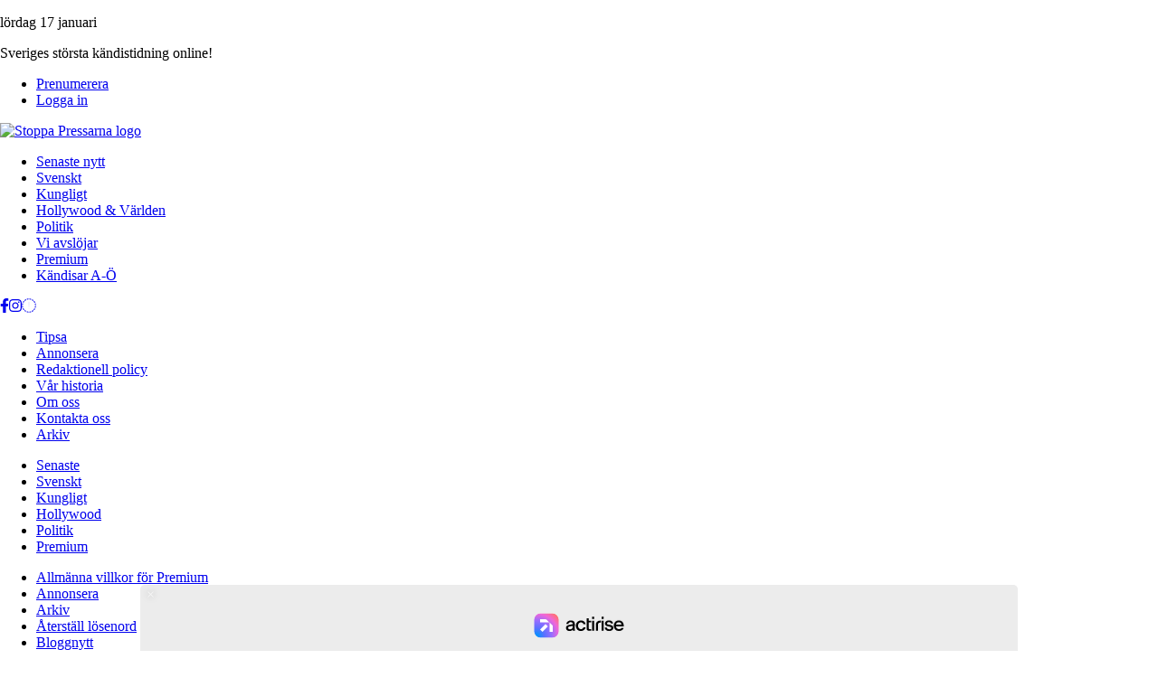

--- FILE ---
content_type: text/html; charset=UTF-8
request_url: https://stoppapressarna.se/svenskt/tv4-profilen-forlamad-i-ansiktet/
body_size: 32788
content:
<!DOCTYPE html>
<html lang="sv-SE" prefix="og: https://ogp.me/ns#">
<head>

	<meta charset="UTF-8">
	<meta name="viewport" content="width=device-width, initial-scale=1.0, maximum-scale=1.0, user-scalable=0">
	<link rel="profile" href="https://gmpg.org/xfn/11">
	<!-- <link rel="stylesheet" href="https://unpkg.com/swiper@8/swiper-bundle.min.css" /> -->
	<link rel="stylesheet" href="https://cdn.jsdelivr.net/npm/swiper@8/swiper-bundle.min.css" />
	<link rel="apple-touch-icon" sizes="180x180" href="/apple-touch-icon.png">
	<link rel="icon" type="image/png" sizes="32x32" href="/favicon-32x32.png">
	<link rel="icon" type="image/png" sizes="16x16" href="/favicon-16x16.png">
	<link rel="manifest" href="/site.webmanifest">
	<link rel="mask-icon" href="/safari-pinned-tab.svg" color="#5bbad5">
	<meta name="msapplication-TileColor" content="#da532c">
	<meta name="theme-color" content="#ffffff">
  <!-- <script async src="https://unpkg.com/swiper@8/swiper-bundle.min.js"></script> -->
   <script async src="https://cdn.jsdelivr.net/npm/swiper@8/swiper-bundle.min.js"></script>

	<script type="text/javascript">
		window._taboola = window._taboola || [];
		_taboola.push({article:'auto'});
		!function (e, f, u, i) {
		if (!document.getElementById(i)){
		e.async = 1;
		e.src = u;
		e.id = i;
		f.parentNode.insertBefore(e, f);
		}
		}(document.createElement('script'),
		document.getElementsByTagName('script')[0],
		'//cdn.taboola.com/libtrc/stoppapressarna/loader.js',
		'tb_loader_script');
		if(window.performance && typeof window.performance.mark == 'function')
		{window.performance.mark('tbl_ic');}
	</script>
	
<!-- Sökmotoroptimering av Rank Math PRO – https://rankmath.com/ -->
<title>TV4-profilen förlamad i ansiktet</title>
<meta name="description" content="Daniel Paris, 30, är en flitig radio- och tv-profil."/>
<meta name="robots" content="follow, index, max-snippet:-1, max-video-preview:-1, max-image-preview:large"/>
<link rel="canonical" href="https://stoppapressarna.se/svenskt/tv4-profilen-forlamad-i-ansiktet/" />
<meta property="og:locale" content="sv_SE" />
<meta property="og:type" content="article" />
<meta property="og:title" content="TV4-profilen förlamad i ansiktet" />
<meta property="og:description" content="Daniel Paris, 30, är en flitig radio- och tv-profil." />
<meta property="og:url" content="https://stoppapressarna.se/svenskt/tv4-profilen-forlamad-i-ansiktet/" />
<meta property="og:site_name" content="Stoppa Pressarna" />
<meta property="article:publisher" content="https://www.facebook.com/stoppapressarna.se" />
<meta property="og:updated_time" content="2022-12-14T14:13:48+01:00" />
<meta property="og:image" content="https://stoppapressarna.se/wp-content/uploads/daniel_paris_forlamad_stor.jpg" />
<meta property="og:image:secure_url" content="https://stoppapressarna.se/wp-content/uploads/daniel_paris_forlamad_stor.jpg" />
<meta property="og:image:width" content="849" />
<meta property="og:image:height" content="426" />
<meta property="og:image:alt" content="TV4-profilen förlamad i ansiktet" />
<meta property="og:image:type" content="image/jpeg" />
<meta property="article:published_time" content="2019-03-07T07:25:03+01:00" />
<meta property="article:modified_time" content="2022-12-14T14:13:48+01:00" />
<meta name="twitter:card" content="summary_large_image" />
<meta name="twitter:title" content="TV4-profilen förlamad i ansiktet" />
<meta name="twitter:description" content="Daniel Paris, 30, är en flitig radio- och tv-profil." />
<meta name="twitter:site" content="@stoppapress" />
<meta name="twitter:creator" content="@stoppapress" />
<meta name="twitter:image" content="https://stoppapressarna.se/wp-content/uploads/daniel_paris_forlamad_stor.jpg" />
<script type="application/ld+json" class="rank-math-schema-pro">{"@context":"https://schema.org","@graph":[{"@type":["NewsMediaOrganization","Organization"],"@id":"https://stoppapressarna.se/#organization","name":"Stoppa Pressarna","url":"https://stoppapressarna.se","sameAs":["https://www.facebook.com/stoppapressarna.se","https://twitter.com/stoppapress"],"logo":{"@type":"ImageObject","@id":"https://stoppapressarna.se/#logo","url":"https://stoppapressarna.se/wp-content/uploads/sp-logga.svg","contentUrl":"https://stoppapressarna.se/wp-content/uploads/sp-logga.svg","caption":"Stoppa Pressarna","inLanguage":"sv-SE"}},{"@type":"WebSite","@id":"https://stoppapressarna.se/#website","url":"https://stoppapressarna.se","name":"Stoppa Pressarna","alternateName":"SP Stoppa Pressarna","publisher":{"@id":"https://stoppapressarna.se/#organization"},"inLanguage":"sv-SE"},{"@type":"ImageObject","@id":"https://stoppapressarna.se/wp-content/uploads/daniel_paris_forlamad_stor.jpg","url":"https://stoppapressarna.se/wp-content/uploads/daniel_paris_forlamad_stor.jpg","width":"849","height":"426","inLanguage":"sv-SE"},{"@type":"WebPage","@id":"https://stoppapressarna.se/svenskt/tv4-profilen-forlamad-i-ansiktet/#webpage","url":"https://stoppapressarna.se/svenskt/tv4-profilen-forlamad-i-ansiktet/","name":"TV4-profilen f\u00f6rlamad i ansiktet","datePublished":"2019-03-07T07:25:03+01:00","dateModified":"2022-12-14T14:13:48+01:00","isPartOf":{"@id":"https://stoppapressarna.se/#website"},"primaryImageOfPage":{"@id":"https://stoppapressarna.se/wp-content/uploads/daniel_paris_forlamad_stor.jpg"},"inLanguage":"sv-SE"},{"@type":"Person","@id":"https://stoppapressarna.se/author/staffan-e/","name":"Redaktionen","url":"https://stoppapressarna.se/author/staffan-e/","image":{"@type":"ImageObject","@id":"https://secure.gravatar.com/avatar/a5f045193ce1a7e7a76e784d25f852f247a0582da583458226d501a95fbb0db0?s=96&amp;d=mm&amp;r=g","url":"https://secure.gravatar.com/avatar/a5f045193ce1a7e7a76e784d25f852f247a0582da583458226d501a95fbb0db0?s=96&amp;d=mm&amp;r=g","caption":"Redaktionen","inLanguage":"sv-SE"},"worksFor":{"@id":"https://stoppapressarna.se/#organization"}},{"@type":"NewsArticle","headline":"TV4-profilen f\u00f6rlamad i ansiktet","datePublished":"2019-03-07T07:25:03+01:00","dateModified":"2022-12-14T14:13:48+01:00","articleSection":"Svenskt","author":{"@id":"https://stoppapressarna.se/author/staffan-e/","name":"Redaktionen"},"publisher":{"@id":"https://stoppapressarna.se/#organization"},"description":"Daniel Paris, 30, \u00e4r en flitig radio- och tv-profil.","name":"TV4-profilen f\u00f6rlamad i ansiktet","@id":"https://stoppapressarna.se/svenskt/tv4-profilen-forlamad-i-ansiktet/#richSnippet","isPartOf":{"@id":"https://stoppapressarna.se/svenskt/tv4-profilen-forlamad-i-ansiktet/#webpage"},"image":{"@id":"https://stoppapressarna.se/wp-content/uploads/daniel_paris_forlamad_stor.jpg"},"inLanguage":"sv-SE","mainEntityOfPage":{"@id":"https://stoppapressarna.se/svenskt/tv4-profilen-forlamad-i-ansiktet/#webpage"}}]}</script>
<!-- /Rank Math SEO-tillägg för WordPress -->

<link rel='dns-prefetch' href='//static.fastcmp.com' />
<link rel='dns-prefetch' href='//www.flashb.id' />
<link rel='dns-prefetch' href='//challenges.cloudflare.com' />
<link rel='dns-prefetch' href='//cdnjs.cloudflare.com' />
<link rel='dns-prefetch' href='//kit.fontawesome.com' />
<link rel='dns-prefetch' href='//kenwheeler.github.io' />
<link rel="alternate" type="application/rss+xml" title="Stoppa Pressarna &raquo; Webbflöde" href="https://stoppapressarna.se/feed/" />
<link rel="alternate" type="application/rss+xml" title="Stoppa Pressarna &raquo; Kommentarsflöde" href="https://stoppapressarna.se/comments/feed/" />
<link rel="alternate" title="oEmbed (JSON)" type="application/json+oembed" href="https://stoppapressarna.se/wp-json/oembed/1.0/embed?url=https%3A%2F%2Fstoppapressarna.se%2Fsvenskt%2Ftv4-profilen-forlamad-i-ansiktet%2F" />
<link rel="alternate" title="oEmbed (XML)" type="text/xml+oembed" href="https://stoppapressarna.se/wp-json/oembed/1.0/embed?url=https%3A%2F%2Fstoppapressarna.se%2Fsvenskt%2Ftv4-profilen-forlamad-i-ansiktet%2F&#038;format=xml" />
<!-- stoppapressarna.se is managing ads with Advanced Ads 2.0.16 – https://wpadvancedads.com/ --><script id="stopp-ready">
			window.advanced_ads_ready=function(e,a){a=a||"complete";var d=function(e){return"interactive"===a?"loading"!==e:"complete"===e};d(document.readyState)?e():document.addEventListener("readystatechange",(function(a){d(a.target.readyState)&&e()}),{once:"interactive"===a})},window.advanced_ads_ready_queue=window.advanced_ads_ready_queue||[];		</script>
		<style id='wp-img-auto-sizes-contain-inline-css'>
img:is([sizes=auto i],[sizes^="auto," i]){contain-intrinsic-size:3000px 1500px}
/*# sourceURL=wp-img-auto-sizes-contain-inline-css */
</style>
<style id='fast-cmp-custom-styles-inline-css'>
#fast-cmp-container button.fast-cmp-button-primary{background-color:#ec6b17!important;color:#FFFFFF!important;}#fast-cmp-container #fast-cmp-home button.fast-cmp-button-secondary{box-shadow: inset 0 0 0 1px #f9f5f2!important;}#fast-cmp-container #fast-cmp-home button.fast-cmp-navigation-button{box-shadow: inset 0 0 0 1px #ec6b17!important;}#fast-cmp-container #fast-cmp-home button.fast-cmp-button-secondary{color:#f9f5f2!important;}#fast-cmp-container #fast-cmp-home button.fast-cmp-button-secondary:hover{box-shadow: inset 0 0 0 1px #f9f5f2!important;color:#f9f5f2!important;}#fast-cmp-container #fast-cmp-home button.fast-cmp-navigation-button, #fast-cmp-container .fast-cmp-layout-header .fast-cmp-navigation-button{background-color:transparent!important;color:#ec6b17!important;}#fast-cmp-container #fast-cmp-home button.fast-cmp-navigation-button:hover, #fast-cmp-container .fast-cmp-layout-header .fast-cmp-navigation-button:hover{box-shadow: inset 0 0 0 1px #ece3de!important;color:#ec6b17!important;}#fast-cmp-container #fast-cmp-consents .fast-cmp-layout-nav button.fast-cmp-navigation-button {color: #ec6b17!important;box-shadow: inset 0 0 0 1px #ec6b17!important;}#fast-cmp-form .fast-cmp-spinner {border-left-color: #FFFFFF!important;}#fast-cmp-container button.fast-cmp-button-primary:focus {border-color: #ec6b17!important;box-shadow: inset 0 0 0 2px #ec6b17, inset 0 0 0 4px #fff!important;outline: solid transparent !important;}#fast-cmp-container #fast-cmp-home button.fast-cmp-button-secondary { box-shadow: inset 0 0 0 1px #f9f5f2 !important;}@media only screen and (max-width: 991px){#fast-cmp-home .fast-cmp-layout-nav>span { width: 100%;}#fast-cmp-home .fast-cmp-layout-nav { display: flex; width: 100%; flex-direction: column-reverse;}}html[data-fast-cmp-locked] body {right: 0;left: 0;
/*# sourceURL=fast-cmp-custom-styles-inline-css */
</style>
<style id='actirise-presized-inline-css'>
div[data-actirise-slot="in-feed-atf"]{ display: none;  margin: ;}@media screen and (min-width: 770px){div[data-actirise-slot="in-feed-atf"].device-desktop{display: flex !important;width: 100%;min-height: 300px; }} @media screen and (max-width: 480px){div[data-actirise-slot="in-feed-atf"].device-mobile{display: flex !important;width: 100%;min-height: 380px; }} @media screen and (min-width: 481px) and (max-width: 769px){div[data-actirise-slot="in-feed-atf"].device-tablet{display: flex !important;width: 100%;min-height: 380px; }}div[data-actirise-slot="top-page"]{ display: none;  margin: 0 auto;}@media screen and (min-width: 770px){div[data-actirise-slot="top-page"].device-desktop{display: flex !important;width: 100%;min-height: 250px; }} @media screen and (max-width: 480px){div[data-actirise-slot="top-page"].device-mobile{display: flex !important;width: 100%;min-height: 280px; }} @media screen and (min-width: 481px) and (max-width: 769px){div[data-actirise-slot="top-page"].device-tablet{display: flex !important;width: 100%;min-height: 280px; }}div[data-actirise-slot="top-content"]{ display: none;  margin: ;}@media screen and (min-width: 770px){div[data-actirise-slot="top-content"].device-desktop{display: flex !important;width: 100%;min-height: 300px; }} @media screen and (max-width: 480px){div[data-actirise-slot="top-content"].device-mobile{display: flex !important;width: 100%;min-height: 380px; }} @media screen and (min-width: 481px) and (max-width: 769px){div[data-actirise-slot="top-content"].device-tablet{display: flex !important;width: 100%;min-height: 380px; }}
/*# sourceURL=actirise-presized-inline-css */
</style>
<style id='wp-emoji-styles-inline-css'>

	img.wp-smiley, img.emoji {
		display: inline !important;
		border: none !important;
		box-shadow: none !important;
		height: 1em !important;
		width: 1em !important;
		margin: 0 0.07em !important;
		vertical-align: -0.1em !important;
		background: none !important;
		padding: 0 !important;
	}
/*# sourceURL=wp-emoji-styles-inline-css */
</style>
<style id='wp-block-library-inline-css'>
:root{--wp-block-synced-color:#7a00df;--wp-block-synced-color--rgb:122,0,223;--wp-bound-block-color:var(--wp-block-synced-color);--wp-editor-canvas-background:#ddd;--wp-admin-theme-color:#007cba;--wp-admin-theme-color--rgb:0,124,186;--wp-admin-theme-color-darker-10:#006ba1;--wp-admin-theme-color-darker-10--rgb:0,107,160.5;--wp-admin-theme-color-darker-20:#005a87;--wp-admin-theme-color-darker-20--rgb:0,90,135;--wp-admin-border-width-focus:2px}@media (min-resolution:192dpi){:root{--wp-admin-border-width-focus:1.5px}}.wp-element-button{cursor:pointer}:root .has-very-light-gray-background-color{background-color:#eee}:root .has-very-dark-gray-background-color{background-color:#313131}:root .has-very-light-gray-color{color:#eee}:root .has-very-dark-gray-color{color:#313131}:root .has-vivid-green-cyan-to-vivid-cyan-blue-gradient-background{background:linear-gradient(135deg,#00d084,#0693e3)}:root .has-purple-crush-gradient-background{background:linear-gradient(135deg,#34e2e4,#4721fb 50%,#ab1dfe)}:root .has-hazy-dawn-gradient-background{background:linear-gradient(135deg,#faaca8,#dad0ec)}:root .has-subdued-olive-gradient-background{background:linear-gradient(135deg,#fafae1,#67a671)}:root .has-atomic-cream-gradient-background{background:linear-gradient(135deg,#fdd79a,#004a59)}:root .has-nightshade-gradient-background{background:linear-gradient(135deg,#330968,#31cdcf)}:root .has-midnight-gradient-background{background:linear-gradient(135deg,#020381,#2874fc)}:root{--wp--preset--font-size--normal:16px;--wp--preset--font-size--huge:42px}.has-regular-font-size{font-size:1em}.has-larger-font-size{font-size:2.625em}.has-normal-font-size{font-size:var(--wp--preset--font-size--normal)}.has-huge-font-size{font-size:var(--wp--preset--font-size--huge)}.has-text-align-center{text-align:center}.has-text-align-left{text-align:left}.has-text-align-right{text-align:right}.has-fit-text{white-space:nowrap!important}#end-resizable-editor-section{display:none}.aligncenter{clear:both}.items-justified-left{justify-content:flex-start}.items-justified-center{justify-content:center}.items-justified-right{justify-content:flex-end}.items-justified-space-between{justify-content:space-between}.screen-reader-text{border:0;clip-path:inset(50%);height:1px;margin:-1px;overflow:hidden;padding:0;position:absolute;width:1px;word-wrap:normal!important}.screen-reader-text:focus{background-color:#ddd;clip-path:none;color:#444;display:block;font-size:1em;height:auto;left:5px;line-height:normal;padding:15px 23px 14px;text-decoration:none;top:5px;width:auto;z-index:100000}html :where(.has-border-color){border-style:solid}html :where([style*=border-top-color]){border-top-style:solid}html :where([style*=border-right-color]){border-right-style:solid}html :where([style*=border-bottom-color]){border-bottom-style:solid}html :where([style*=border-left-color]){border-left-style:solid}html :where([style*=border-width]){border-style:solid}html :where([style*=border-top-width]){border-top-style:solid}html :where([style*=border-right-width]){border-right-style:solid}html :where([style*=border-bottom-width]){border-bottom-style:solid}html :where([style*=border-left-width]){border-left-style:solid}html :where(img[class*=wp-image-]){height:auto;max-width:100%}:where(figure){margin:0 0 1em}html :where(.is-position-sticky){--wp-admin--admin-bar--position-offset:var(--wp-admin--admin-bar--height,0px)}@media screen and (max-width:600px){html :where(.is-position-sticky){--wp-admin--admin-bar--position-offset:0px}}

/*# sourceURL=wp-block-library-inline-css */
</style><style id='global-styles-inline-css'>
:root{--wp--preset--aspect-ratio--square: 1;--wp--preset--aspect-ratio--4-3: 4/3;--wp--preset--aspect-ratio--3-4: 3/4;--wp--preset--aspect-ratio--3-2: 3/2;--wp--preset--aspect-ratio--2-3: 2/3;--wp--preset--aspect-ratio--16-9: 16/9;--wp--preset--aspect-ratio--9-16: 9/16;--wp--preset--color--black: #000000;--wp--preset--color--cyan-bluish-gray: #abb8c3;--wp--preset--color--white: #ffffff;--wp--preset--color--pale-pink: #f78da7;--wp--preset--color--vivid-red: #cf2e2e;--wp--preset--color--luminous-vivid-orange: #ff6900;--wp--preset--color--luminous-vivid-amber: #fcb900;--wp--preset--color--light-green-cyan: #7bdcb5;--wp--preset--color--vivid-green-cyan: #00d084;--wp--preset--color--pale-cyan-blue: #8ed1fc;--wp--preset--color--vivid-cyan-blue: #0693e3;--wp--preset--color--vivid-purple: #9b51e0;--wp--preset--gradient--vivid-cyan-blue-to-vivid-purple: linear-gradient(135deg,rgb(6,147,227) 0%,rgb(155,81,224) 100%);--wp--preset--gradient--light-green-cyan-to-vivid-green-cyan: linear-gradient(135deg,rgb(122,220,180) 0%,rgb(0,208,130) 100%);--wp--preset--gradient--luminous-vivid-amber-to-luminous-vivid-orange: linear-gradient(135deg,rgb(252,185,0) 0%,rgb(255,105,0) 100%);--wp--preset--gradient--luminous-vivid-orange-to-vivid-red: linear-gradient(135deg,rgb(255,105,0) 0%,rgb(207,46,46) 100%);--wp--preset--gradient--very-light-gray-to-cyan-bluish-gray: linear-gradient(135deg,rgb(238,238,238) 0%,rgb(169,184,195) 100%);--wp--preset--gradient--cool-to-warm-spectrum: linear-gradient(135deg,rgb(74,234,220) 0%,rgb(151,120,209) 20%,rgb(207,42,186) 40%,rgb(238,44,130) 60%,rgb(251,105,98) 80%,rgb(254,248,76) 100%);--wp--preset--gradient--blush-light-purple: linear-gradient(135deg,rgb(255,206,236) 0%,rgb(152,150,240) 100%);--wp--preset--gradient--blush-bordeaux: linear-gradient(135deg,rgb(254,205,165) 0%,rgb(254,45,45) 50%,rgb(107,0,62) 100%);--wp--preset--gradient--luminous-dusk: linear-gradient(135deg,rgb(255,203,112) 0%,rgb(199,81,192) 50%,rgb(65,88,208) 100%);--wp--preset--gradient--pale-ocean: linear-gradient(135deg,rgb(255,245,203) 0%,rgb(182,227,212) 50%,rgb(51,167,181) 100%);--wp--preset--gradient--electric-grass: linear-gradient(135deg,rgb(202,248,128) 0%,rgb(113,206,126) 100%);--wp--preset--gradient--midnight: linear-gradient(135deg,rgb(2,3,129) 0%,rgb(40,116,252) 100%);--wp--preset--font-size--small: 13px;--wp--preset--font-size--medium: 20px;--wp--preset--font-size--large: 36px;--wp--preset--font-size--x-large: 42px;--wp--preset--spacing--20: 0.44rem;--wp--preset--spacing--30: 0.67rem;--wp--preset--spacing--40: 1rem;--wp--preset--spacing--50: 1.5rem;--wp--preset--spacing--60: 2.25rem;--wp--preset--spacing--70: 3.38rem;--wp--preset--spacing--80: 5.06rem;--wp--preset--shadow--natural: 6px 6px 9px rgba(0, 0, 0, 0.2);--wp--preset--shadow--deep: 12px 12px 50px rgba(0, 0, 0, 0.4);--wp--preset--shadow--sharp: 6px 6px 0px rgba(0, 0, 0, 0.2);--wp--preset--shadow--outlined: 6px 6px 0px -3px rgb(255, 255, 255), 6px 6px rgb(0, 0, 0);--wp--preset--shadow--crisp: 6px 6px 0px rgb(0, 0, 0);}:where(.is-layout-flex){gap: 0.5em;}:where(.is-layout-grid){gap: 0.5em;}body .is-layout-flex{display: flex;}.is-layout-flex{flex-wrap: wrap;align-items: center;}.is-layout-flex > :is(*, div){margin: 0;}body .is-layout-grid{display: grid;}.is-layout-grid > :is(*, div){margin: 0;}:where(.wp-block-columns.is-layout-flex){gap: 2em;}:where(.wp-block-columns.is-layout-grid){gap: 2em;}:where(.wp-block-post-template.is-layout-flex){gap: 1.25em;}:where(.wp-block-post-template.is-layout-grid){gap: 1.25em;}.has-black-color{color: var(--wp--preset--color--black) !important;}.has-cyan-bluish-gray-color{color: var(--wp--preset--color--cyan-bluish-gray) !important;}.has-white-color{color: var(--wp--preset--color--white) !important;}.has-pale-pink-color{color: var(--wp--preset--color--pale-pink) !important;}.has-vivid-red-color{color: var(--wp--preset--color--vivid-red) !important;}.has-luminous-vivid-orange-color{color: var(--wp--preset--color--luminous-vivid-orange) !important;}.has-luminous-vivid-amber-color{color: var(--wp--preset--color--luminous-vivid-amber) !important;}.has-light-green-cyan-color{color: var(--wp--preset--color--light-green-cyan) !important;}.has-vivid-green-cyan-color{color: var(--wp--preset--color--vivid-green-cyan) !important;}.has-pale-cyan-blue-color{color: var(--wp--preset--color--pale-cyan-blue) !important;}.has-vivid-cyan-blue-color{color: var(--wp--preset--color--vivid-cyan-blue) !important;}.has-vivid-purple-color{color: var(--wp--preset--color--vivid-purple) !important;}.has-black-background-color{background-color: var(--wp--preset--color--black) !important;}.has-cyan-bluish-gray-background-color{background-color: var(--wp--preset--color--cyan-bluish-gray) !important;}.has-white-background-color{background-color: var(--wp--preset--color--white) !important;}.has-pale-pink-background-color{background-color: var(--wp--preset--color--pale-pink) !important;}.has-vivid-red-background-color{background-color: var(--wp--preset--color--vivid-red) !important;}.has-luminous-vivid-orange-background-color{background-color: var(--wp--preset--color--luminous-vivid-orange) !important;}.has-luminous-vivid-amber-background-color{background-color: var(--wp--preset--color--luminous-vivid-amber) !important;}.has-light-green-cyan-background-color{background-color: var(--wp--preset--color--light-green-cyan) !important;}.has-vivid-green-cyan-background-color{background-color: var(--wp--preset--color--vivid-green-cyan) !important;}.has-pale-cyan-blue-background-color{background-color: var(--wp--preset--color--pale-cyan-blue) !important;}.has-vivid-cyan-blue-background-color{background-color: var(--wp--preset--color--vivid-cyan-blue) !important;}.has-vivid-purple-background-color{background-color: var(--wp--preset--color--vivid-purple) !important;}.has-black-border-color{border-color: var(--wp--preset--color--black) !important;}.has-cyan-bluish-gray-border-color{border-color: var(--wp--preset--color--cyan-bluish-gray) !important;}.has-white-border-color{border-color: var(--wp--preset--color--white) !important;}.has-pale-pink-border-color{border-color: var(--wp--preset--color--pale-pink) !important;}.has-vivid-red-border-color{border-color: var(--wp--preset--color--vivid-red) !important;}.has-luminous-vivid-orange-border-color{border-color: var(--wp--preset--color--luminous-vivid-orange) !important;}.has-luminous-vivid-amber-border-color{border-color: var(--wp--preset--color--luminous-vivid-amber) !important;}.has-light-green-cyan-border-color{border-color: var(--wp--preset--color--light-green-cyan) !important;}.has-vivid-green-cyan-border-color{border-color: var(--wp--preset--color--vivid-green-cyan) !important;}.has-pale-cyan-blue-border-color{border-color: var(--wp--preset--color--pale-cyan-blue) !important;}.has-vivid-cyan-blue-border-color{border-color: var(--wp--preset--color--vivid-cyan-blue) !important;}.has-vivid-purple-border-color{border-color: var(--wp--preset--color--vivid-purple) !important;}.has-vivid-cyan-blue-to-vivid-purple-gradient-background{background: var(--wp--preset--gradient--vivid-cyan-blue-to-vivid-purple) !important;}.has-light-green-cyan-to-vivid-green-cyan-gradient-background{background: var(--wp--preset--gradient--light-green-cyan-to-vivid-green-cyan) !important;}.has-luminous-vivid-amber-to-luminous-vivid-orange-gradient-background{background: var(--wp--preset--gradient--luminous-vivid-amber-to-luminous-vivid-orange) !important;}.has-luminous-vivid-orange-to-vivid-red-gradient-background{background: var(--wp--preset--gradient--luminous-vivid-orange-to-vivid-red) !important;}.has-very-light-gray-to-cyan-bluish-gray-gradient-background{background: var(--wp--preset--gradient--very-light-gray-to-cyan-bluish-gray) !important;}.has-cool-to-warm-spectrum-gradient-background{background: var(--wp--preset--gradient--cool-to-warm-spectrum) !important;}.has-blush-light-purple-gradient-background{background: var(--wp--preset--gradient--blush-light-purple) !important;}.has-blush-bordeaux-gradient-background{background: var(--wp--preset--gradient--blush-bordeaux) !important;}.has-luminous-dusk-gradient-background{background: var(--wp--preset--gradient--luminous-dusk) !important;}.has-pale-ocean-gradient-background{background: var(--wp--preset--gradient--pale-ocean) !important;}.has-electric-grass-gradient-background{background: var(--wp--preset--gradient--electric-grass) !important;}.has-midnight-gradient-background{background: var(--wp--preset--gradient--midnight) !important;}.has-small-font-size{font-size: var(--wp--preset--font-size--small) !important;}.has-medium-font-size{font-size: var(--wp--preset--font-size--medium) !important;}.has-large-font-size{font-size: var(--wp--preset--font-size--large) !important;}.has-x-large-font-size{font-size: var(--wp--preset--font-size--x-large) !important;}
/*# sourceURL=global-styles-inline-css */
</style>

<style id='classic-theme-styles-inline-css'>
/*! This file is auto-generated */
.wp-block-button__link{color:#fff;background-color:#32373c;border-radius:9999px;box-shadow:none;text-decoration:none;padding:calc(.667em + 2px) calc(1.333em + 2px);font-size:1.125em}.wp-block-file__button{background:#32373c;color:#fff;text-decoration:none}
/*# sourceURL=/wp-includes/css/classic-themes.min.css */
</style>
<link rel='stylesheet' id='contact-form-7-css' href='https://stoppapressarna.se/wp-content/plugins/contact-form-7/includes/css/styles.css?ver=6.1.4' media='all' />
<link rel='stylesheet' id='media-credit-css' href='https://stoppapressarna.se/wp-content/plugins/media-credit/public/css/media-credit.min.css?ver=4.3.0' media='all' />
<link rel='stylesheet' id='mfcf7_zl_button_style-css' href='https://stoppapressarna.se/wp-content/plugins/multiline-files-for-contact-form-7/css/style.css?12&#038;ver=6.9' media='all' />
<link rel='stylesheet' id='dashicons-css' href='https://stoppapressarna.se/wp-includes/css/dashicons.min.css?ver=6.9' media='all' />
<link rel='stylesheet' id='wp-jquery-ui-dialog-css' href='https://stoppapressarna.se/wp-includes/css/jquery-ui-dialog.min.css?ver=6.9' media='all' />
<link rel='stylesheet' id='wppb_pbpl_css-css' href='https://stoppapressarna.se/wp-content/plugins/profile-builder/assets/css/placeholder-labels.css?ver=6.9' media='all' />
<link rel='stylesheet' id='blank-scss-fonts-css' href='https://stoppapressarna.se/wp-content/themes/blank-scss/fonts/stylesheet.css?ver=1.0.0' media='all' />
<link rel='stylesheet' id='blank-scss-style-css' href='https://stoppapressarna.se/wp-content/themes/blank-scss/style.css?ver=1.0.0' media='all' />
<link rel='stylesheet' id='blank-scss-slicker-theme-css' href='https://kenwheeler.github.io/slick/slick/slick-theme.css?ver=1.0.0' media='all' />
<link rel='stylesheet' id='blank-scss-style-main-css' href='https://stoppapressarna.se/wp-content/themes/blank-scss/assets/css/main.css?ver=1.0.0' media='all' />
<link rel='stylesheet' id='main-style-css' href='https://stoppapressarna.se/wp-content/themes/blank-scss/style.css?ver=6.9' media='all' />
<style id='main-style-inline-css'>
#s1:target ~ .slider { transform: translateX(0%); }
#s1:target ~ .bullets a:nth-child(1) { background: rgba(255,255,255,1); }
#s1:target ~ .prevNext > div:nth-child(1) { visibility: visible; }
#s1:target ~ .prevNext > div:nth-child(1) .left-arrow { display: none; }
#s2:target ~ .slider { transform: translateX(-100%); }
#s2:target ~ .bullets a:nth-child(2) { background: rgba(255,255,255,1); }
#s2:target ~ .prevNext > div:nth-child(2) { visibility: visible; }
#s3:target ~ .slider { transform: translateX(-200%); }
#s3:target ~ .bullets a:nth-child(3) { background: rgba(255,255,255,1); }
#s3:target ~ .prevNext > div:nth-child(3) { visibility: visible; }
#s4:target ~ .slider { transform: translateX(-300%); }
#s4:target ~ .bullets a:nth-child(4) { background: rgba(255,255,255,1); }
#s4:target ~ .prevNext > div:nth-child(4) { visibility: visible; }
#s5:target ~ .slider { transform: translateX(-400%); }
#s5:target ~ .bullets a:nth-child(5) { background: rgba(255,255,255,1); }
#s5:target ~ .prevNext > div:nth-child(5) { visibility: visible; }
#s6:target ~ .slider { transform: translateX(-500%); }
#s6:target ~ .bullets a:nth-child(6) { background: rgba(255,255,255,1); }
#s6:target ~ .prevNext > div:nth-child(6) { visibility: visible; }
#s6:target ~ .prevNext > div:nth-child(6) .right-arrow { display: inline-block; }
.CSSgal .prevNext > div:first-child { visibility: visible; }
.CSSgal .prevNext > div:first-child .left-arrow { display: inline-block; }
.CSSgal .prevNext > div:first-child .right-arrow { display: inline-block; }

/*# sourceURL=main-style-inline-css */
</style>
<link rel='stylesheet' id='wppb_stylesheet-css' href='https://stoppapressarna.se/wp-content/plugins/profile-builder/assets/css/style-front-end.css?ver=3.15.2' media='all' />
<script data-no-optimize="1" data-wpmeteor-nooptimize="true" data-cfasync="false" nowprocket="" charset="UTF-8">
window.FAST_CMP_OPTIONS = { 
					configType: 'actirise-wp',
					domainUid: '6876464d-a8df-5ce4-9f1f-a8f3aa18e77b',
					countryCode: 'SE',
					policyUrl: 'https://stoppapressarna.se/redaktionell-policy/',
					displaySynchronous: false,
					publisherName: 'Stoppa Pressarna',
					bootstrap: { 
						excludedIABVendors: [], 
						excludedGoogleVendors: [],
					},
					jurisdiction: 'tcfeuv2',
					googleConsentMode: {enabled: true,},
					publisherLogo: function (c) { return c.createElement('img', { src: 'https://stoppapressarna.se/wp-content/uploads/sp-logga.svg', height: '40' }) },
					
				};
(function(){var e={484:function(e){window.FAST_CMP_T0=Date.now();window.FAST_CMP_QUEUE={};window.FAST_CMP_QUEUE_ID=0;function t(){var e=Array.prototype.slice.call(arguments);if(!e.length)return Object.values(window.FAST_CMP_QUEUE);else if(e[0]==="ping"){if(typeof e[2]==="function")e[2]({cmpLoaded:false,cmpStatus:"stub",apiVersion:"2.0",cmpId:parseInt("388",10)})}else window.FAST_CMP_QUEUE[window.FAST_CMP_QUEUE_ID++]=e}e.exports={name:"light",handler:t}}};var t={};function a(r){var n=t[r];if(n!==void 0)return n.exports;var o=t[r]={exports:{}};e[r](o,o.exports,a);return o.exports}function r(e){"@babel/helpers - typeof";return r="function"==typeof Symbol&&"symbol"==typeof Symbol.iterator?function(e){return typeof e}:function(e){return e&&"function"==typeof Symbol&&e.constructor===Symbol&&e!==Symbol.prototype?"symbol":typeof e},r(e)}var n=a(484);var o="__tcfapiLocator";var i=window;var s=i;var f;function c(){var e=i.document;var t=!!i.frames[o];if(!t)if(e.body){var a=e.createElement("iframe");a.style.cssText="display:none";a.name=o;e.body.appendChild(a)}else setTimeout(c,5);return!t}function l(e){var t=typeof e.data==="string";var a={};if(t)try{a=JSON.parse(e.data)}catch(e){}else a=e.data;var n=r(a)==="object"?a.__tcfapiCall:null;if(n)window.__tcfapi(n.command,n.version,function(a,r){var o={__tcfapiReturn:{returnValue:a,success:r,callId:n.callId}};if(e&&e.source&&e.source.postMessage)e.source.postMessage(t?JSON.stringify(o):o,"*")},n.parameter)}while(s){try{if(s.frames[o]){f=s;break}}catch(e){}if(s===i.top)break;s=s.parent}if(i.FAST_CMP_HANDLER!=="custom"){if(!f){c();i.__tcfapi=n.handler;i.FAST_CMP_HANDLER=n.name;i.addEventListener("message",l,false)}else{i.__tcfapi=n.handler;i.FAST_CMP_HANDLER=n.name}for(var p in window.FAST_CMP_QUEUE||{})i.__tcfapi.apply(null,window.FAST_CMP_QUEUE[p])}})();
//# sourceURL=fastcmp-js-before
</script>
<script async data-no-optimize="1" data-wpmeteor-nooptimize="true" data-cfasync="false" nowprocket="" charset="UTF-8" src="https://static.fastcmp.com/fast-cmp-stub.js"></script>
<script data-cfasync="false" defer src="https://www.flashb.id/universal/b7e57758-f02f-5f84-a99c-9e10deaa0340.js"></script>
<script>
window._hbdbrk=window._hbdbrk||[];window._hbdbrk.push(['_vars', {page_type:'article',pid:3,custom1:'Redaktionen',custom2:'',custom3:'4527',custom4:'',custom5:'',}]);
window.actirisePlugin=window.actirisePlugin||{};window.actirisePlugin.version='3.3.3';window.actirisePlugin.version_lastupdate=new Date(1765827767 * 1000);window.actirisePlugin.adsTxt={active:1,lastUpdate:new Date(1768645334 * 1000)};window.actirisePlugin.presized={active:1,lastUpdate:new Date(1768645334 * 1000)};window.actirisePlugin.cron=true;window.actirisePlugin.fastcmp=true;window.actirisePlugin.autoUpdate=true;window.actirisePlugin.debug=true;
//# sourceURL=actirise-js-after
</script>
<script src="https://stoppapressarna.se/wp-includes/js/jquery/jquery.min.js" id="jquery-js"></script>
<script src="https://stoppapressarna.se/wp-content/plugins/multiline-files-for-contact-form-7/js/zl-multine-files.js?ver=6.9" id="mfcf7_zl_multiline_files_script-js"></script>
<script src="https://stoppapressarna.se/wp-content/plugins/profile-builder/assets/js/placeholder-labels.js?ver=6.9" id="wppb_pbpl_init-js"></script>
<script src="https://stoppapressarna.se/wp-content/themes/blank-scss/assets/js/jquery.min.js?ver=1.0.0" id="blank-scss-jquery-min-js-js"></script>
<script src="https://kit.fontawesome.com/0824806bbe.js" id="blank-scss-fontawesome-kit-js"></script>
<script src="https://stoppapressarna.se/wp-content/themes/blank-scss/assets/js/jquery.visible.min.js?ver=6.9" id="jquery-visible-js"></script>
<script id="advanced-ads-advanced-js-js-extra">
var advads_options = {"blog_id":"1","privacy":{"enabled":false,"state":"not_needed"}};
//# sourceURL=advanced-ads-advanced-js-js-extra
</script>
<script src="https://stoppapressarna.se/wp-content/plugins/advanced-ads/public/assets/js/advanced.min.js?ver=2.0.16" id="advanced-ads-advanced-js-js"></script>
<link rel="https://api.w.org/" href="https://stoppapressarna.se/wp-json/" /><link rel="EditURI" type="application/rsd+xml" title="RSD" href="https://stoppapressarna.se/xmlrpc.php?rsd" />
<link rel='shortlink' href='https://stoppapressarna.se/?p=4527' />
<meta name="robots" content="max-image-preview:large”>
<!-- Taboola Push script -->
<script async src="https://cdn.taboola.com/webpush/publishers/1658939/taboola-push-sdk.js"></script>
<!-- END Taboola Push script -->
<script async src="https://pagead2.googlesyndication.com/pagead/js/adsbygoogle.js?client=ca-pub-8660882699101122" crossorigin="anonymous"></script>
																																		 
<script async id="xieg6Sie" src="https://cdn.viously.com/js/sdk/boot.js"></script>
																		
<script>
const isSafari = /^((?!chrome|android).)*safari/i.test(navigator.userAgent);
if (isSafari) {
    document.documentElement.classList.add('is-safari');
}
</script><script>document.createElement( "picture" );if(!window.HTMLPictureElement && document.addEventListener) {window.addEventListener("DOMContentLoaded", function() {var s = document.createElement("script");s.src = "https://stoppapressarna.se/wp-content/plugins/webp-express/js/picturefill.min.js";document.body.appendChild(s);});}</script>		<script type="text/javascript">
			var advadsCfpQueue = [];
			var advadsCfpAd = function( adID ) {
				if ( 'undefined' === typeof advadsProCfp ) {
					advadsCfpQueue.push( adID )
				} else {
					advadsProCfp.addElement( adID )
				}
			}
		</script>
		<script type="text/javascript">
  window._taboola = window._taboola || [];
  _taboola.push({article:'auto'});
  !function (e, f, u, i) {
    if (!document.getElementById(i)){
      e.async = 1;
      e.src = u;
      e.id = i;
      f.parentNode.insertBefore(e, f);
    }
  }(document.createElement('script'),
  document.getElementsByTagName('script')[0],
  '//cdn.taboola.com/libtrc/stoppapressarna/loader.js',
  'tb_loader_script');
  if(window.performance && typeof window.performance.mark == 'function')
    {window.performance.mark('tbl_ic');}
</script>


<!-- Global site tag (gtag.js) - Google Analytics -->
<script async src="https://www.googletagmanager.com/gtag/js?id=G-PBR7ZNV43V"></script>
<script data-cfasync=”false”>
  window.dataLayer = window.dataLayer || [];
  function gtag(){dataLayer.push(arguments);}
  gtag('js', new Date());

  gtag('config', 'G-PBR7ZNV43V');
</script>
<!-- Google Tag Manager -->
<script data-cfasync=”false”>(function(w,d,s,l,i){w[l]=w[l]||[];w[l].push({'gtm.start':
new Date().getTime(),event:'gtm.js'});var f=d.getElementsByTagName(s)[0],
j=d.createElement(s),dl=l!='dataLayer'?'&l='+l:'';j.async=true;j.src=
'https://www.googletagmanager.com/gtm.js?id='+i+dl;f.parentNode.insertBefore(j,f);
})(window,document,'script','dataLayer','GTM-5W9MKG8');</script>
<!-- End Google Tag Manager -->

<script async id="ebx" src="//applets.ebxcdn.com/ebx.js" data-applet-id="jpgjmvkx"></script>


<link rel="icon" href="https://stoppapressarna.se/wp-content/uploads/2022/08/cropped-sp-logga-icon-2-32x32.png" sizes="32x32" />
<link rel="icon" href="https://stoppapressarna.se/wp-content/uploads/2022/08/cropped-sp-logga-icon-2-192x192.png" sizes="192x192" />
<link rel="apple-touch-icon" href="https://stoppapressarna.se/wp-content/uploads/2022/08/cropped-sp-logga-icon-2-180x180.png" />
<meta name="msapplication-TileImage" content="https://stoppapressarna.se/wp-content/uploads/2022/08/cropped-sp-logga-icon-2-270x270.png" />
		<style id="wp-custom-css">
			div#ad-modulb_dynamic_1,
div#ad-modulc_dynamic_2,
div#ad-moduld_dynamic_3,
div#ad-module_dynamic_4,
[id^="ad-modul"] {
    background-color: #EFEFEF;
    position: sticky;
    padding: 0 10px 10px;
}
body {
    margin: 0 auto !important;
}
.news-row.small-three .news-box span.extra-text,
.featured-news-categories .news-row .extra-text,
.news-row.aktuella-personer .news-box .extra-text,
.featured-news-categories .news-row.active .news-box .extra-text,
.news-row.four-in-row .news-box .extra-text {
    display: none !important;
}

.page-template-template-reveal .news-row .news-box .extra-text {
    display: none !important;
}
@media (max-width: 428px) {
    div#page.site {
        padding: 0 15px;
    }
	span.video-label.video-title.trc_ellipsis {
    font-size: 1rem;
	}
.news-box.news-position-2 .extra-text, .news-box.news-position-3 .extra-text {
    display: none !important;
	}
}
.extra-text {
    display: inline !important;
    white-space: nowrap !important;
    word-break: keep-all !important;
    -webkit-hyphens: none !important;
    hyphens: none !important;
}
.content h2 {
  margin-top: 5px;
  margin-bottom: 5px;
}
.stopp-mitten-artikel-placement {
    max-width: 770px !important;
    margin: 0 auto;
}
/** div#ingress-advert,
[id^="ad-modul"] {
    background-color: #EFEFEF;
    padding: 0 10px 10px;
		min-height: 300px;
}
.stopp-home-pos-1,
.stopp-custom-position_2,
.stopp-home-pos-3,
.homepage_4,
.homepage_5,
.homepage_6,
.homepage_7,
.stopp-home-pos-8,
.stopp-home-pos-9,
.stopp-home-pos-10
{
   background-color: #EFEFEF;
    position: sticky;
    padding: 0 10px 10px;
		margin: 15px 0 10px
}
.stopp-home-pos-1:before,
.stopp-custom-position_2:before,
.stopp-home-pos-3:before,
.homepage_4:before,
.homepage_5:before,
.homepage_6:before,
.homepage_7:before,
.stopp-home-pos-8:before,
.stopp-home-pos-9:before,
.stopp-home-pos-10:before,
div#ad-modulb_dynamic_1:before,
div#ad-modulc_dynamic_2:before,
div#ad-moduld_dynamic_3:before,
div#ad-module_dynamic_4:before,
div#ingress-advert:before,
[id^="ad-modul"]:before {
    content:"Annons";
		opacity: 0.6;
}
**/
.upload-wrapper {
    margin: 30px 0;
}
input.wpcf7-form-control.wpcf7-submit.has-spinner {
    background: #3A9BFF;
    color: #fff;
    padding: 15px 25px;
    margin-top: 30px;
}
.featured-news-categories .news-row .news-box {
    padding-bottom: 0px;
}
.single-news .taboola-wrapper {
    background-color: #EFEFEF;
    padding: 10px;
}
.single-news .taboola-wrapper:before {
	  content:"Rekommenderat av Taboola";
		opacity: 0.6;
	  font-size: 0.8rem;
} 
[data-feed-main-container-id="taboola-below-article-thumbnails-2"] .tbl-feed-header {
    position: absolute;
    top: -25px;
    z-index: 100;
}
.news-bottom-menu ul li {
    padding-top: 5px;
		list-style: none;
    font-size: 0.8rem;
    color: #323232;
}
.news-bottom-menu a {
    color: #323232;
		text-decoration: none;
}
.news-bottom-menu a:hover {
    color: #323232;
		text-decoration: underline;
}
ul#menu-footer-menu {
    list-style: none;
    padding-left: 0;
}
ul#menu-footer-menu a {
	font-size:0.7rem;
}
.native-page .category-holder,
.native-page > h1 
{
    display: none;
}
.center-text {
    display: flex;
    justify-content: center;
    justify-items: center;
}

@media only screen and (min-width: 600px) {
	.news-bottom-menu {
		margin-top:20px;
	}
	img.center-img {
    display: block;
    margin-left: auto;
    margin-right: auto;
	}
	.desktop-show {
    display: block;
    padding: 10px;
	}
	.mobile-show {
    display: none;
	}
	.vsly-placeholder {
    max-width: 550px;
    min-height: 350px;
	}
}
@media only screen and (max-width: 599px) {
	.mobile-show {
    display: block;
    padding: 10px;
	}
	.desktop-show {
		display: none;
	}
	.featured-news-categories .news-row .news-box {
		min-height: 180px;
	}
}
@media (min-width: 768px) {
	.featured-news-categories .number-holder {
    position: relative;
    left: 5px;
    margin-top: 1px;
    top: 35px;
	}
	.toplistan-content {
    margin-top: -20px !important;
	}
	.featured-news-categories .news-row 	{
    margin-top: 10px;
	}
	.featured-news-categories .news-row .news-box {
		min-height: 230px;
	}
}		</style>
		
</head>
<body class="wp-singular news-template-default single single-news postid-4527 wp-custom-logo wp-theme-blank-scss no-sidebar aa-prefix-stopp-">
<!-- Google Tag Manager (noscript) -->
<noscript><iframe src="https://www.googletagmanager.com/ns.html?id=GTM-5W9MKG8"
height="0" width="0" style="display:none;visibility:hidden"></iframe></noscript>
<!-- End Google Tag Manager (noscript) -->


<header id="header" class="site-header">
<div class="header-top-bar">
<div class="current-date">
<p>l&ouml;rdag 17 januari</p>
</div>
<div class="site-description">
<p>Sveriges st&ouml;rsta k&auml;ndistidning online!</p>
</div>
<div class="premium-menu">
<ul id="menu-premium-links-logout" class="">
<li id="menu-item-172" class="menu-item menu-item-type-post_type menu-item-object-page menu-item-172">
<a href="https://stoppapressarna.se/register/">Prenumerera</a></li>
<li id="menu-item-171" class="menu-item menu-item-type-post_type menu-item-object-page menu-item-171">
<a href="https://stoppapressarna.se/login/">Logga in</a></li>
</ul>
</div>
</div>
<div class="header-container">
<div class="logo"><a href="https://stoppapressarna.se/" class="custom-logo-link" rel="home"><img src="https://stoppapressarna.se/wp-content/uploads/sp-logga.svg" class="custom-logo" alt="Stoppa Pressarna logo" decoding="async"></a></div>
<div class="header-navigation">
<div class="top-row">
<nav id="main-navigation" class="menu-main-menu-container">
<ul id="main-menu" class="menu">
<li id="menu-item-62" class="menu-item menu-item-type-post_type menu-item-object-page menu-item-home menu-item-62">
<a href="https://stoppapressarna.se/">Senaste nytt</a></li>
<li id="menu-item-53" class="menu-item menu-item-type-taxonomy menu-item-object-news_categories current-news-ancestor current-menu-parent current-news-parent menu-item-53">
<a href="https://stoppapressarna.se/svenskt/">Svenskt</a></li>
<li id="menu-item-51" class="menu-item menu-item-type-taxonomy menu-item-object-news_categories menu-item-51">
<a href="https://stoppapressarna.se/kungligt/">Kungligt</a></li>
<li id="menu-item-54" class="menu-item menu-item-type-taxonomy menu-item-object-news_categories menu-item-54">
<a href="https://stoppapressarna.se/utlandskt/">Hollywood &amp;
V&auml;rlden</a></li>
<li id="menu-item-52" class="menu-item menu-item-type-taxonomy menu-item-object-news_categories menu-item-52">
<a href="https://stoppapressarna.se/politik/">Politik</a></li>
<li id="menu-item-191065" class="menu-item menu-item-type-post_type menu-item-object-page menu-item-191065">
<a href="https://stoppapressarna.se/vi-avslojar/">Vi
avsl&ouml;jar</a></li>
<li id="menu-item-142" class="menu-item menu-item-type-post_type menu-item-object-page menu-item-142">
<a href="https://stoppapressarna.se/premium/">Premium</a></li>
<li id="menu-item-246876" class="menu-item menu-item-type-post_type menu-item-object-page menu-item-246876">
<a href="https://stoppapressarna.se/kandisar-a-o/">K&auml;ndisar
A-&Ouml;</a></li>
</ul>
</nav>
<div class="social-networks"><a href="https://www.facebook.com/stoppapressarna.se" target="_blank" title="Facebook"><i class="fab fa-facebook-f"></i></a><a href="https://www.instagram.com/stoppapressarna" target="_blank" title="Instagram"><i class="fab fa-instagram"></i></a><a href="https://www.twitter.com/stoppapress" target="_blank" title="Twitter"><i class="fa fa-twitter"></i></a></div>
</div>
<div class="bottom-row">
<nav id="secondary-navigation" class="menu-secondary-menu-container">
<ul id="secondary-menu" class="menu">
<li id="menu-item-7619" class="menu-item menu-item-type-post_type menu-item-object-page menu-item-7619">
<a href="https://stoppapressarna.se/tipsa-om-nyheter/">Tipsa</a></li>
<li id="menu-item-8840" class="menu-item menu-item-type-post_type menu-item-object-page menu-item-8840">
<a href="https://stoppapressarna.se/annonsera/">Annonsera</a></li>
<li id="menu-item-8839" class="menu-item menu-item-type-post_type menu-item-object-page menu-item-8839">
<a href="https://stoppapressarna.se/redaktionell-policy/">Redaktionell
policy</a></li>
<li id="menu-item-13018" class="menu-item menu-item-type-post_type menu-item-object-page menu-item-13018">
<a href="https://stoppapressarna.se/stoppa-pressarnas-historia/">V&aring;r
historia</a></li>
<li id="menu-item-13343" class="menu-item menu-item-type-post_type menu-item-object-page menu-item-13343">
<a href="https://stoppapressarna.se/om-oss/">Om oss</a></li>
<li id="menu-item-13170" class="menu-item menu-item-type-post_type menu-item-object-page menu-item-13170">
<a href="https://stoppapressarna.se/kontakta-oss/">Kontakta
oss</a></li>
<li id="menu-item-8841" class="menu-item menu-item-type-post_type menu-item-object-page menu-item-8841">
<a href="https://stoppapressarna.se/arkiv/">Arkiv</a></li>
</ul>
</nav>
<nav id="alt-ipad-navigation" class="menu-alternative-mobile-header-menu-container">
<ul id="alt-mobile-menu" class="menu ipad-menu">
<li id="menu-item-12980" class="menu-item menu-item-type-custom menu-item-object-custom menu-item-12980">
<a href="/">Senaste</a></li>
<li id="menu-item-8650" class="menu-item menu-item-type-taxonomy menu-item-object-news_categories current-news-ancestor current-menu-parent current-news-parent menu-item-8650">
<a href="https://stoppapressarna.se/svenskt/">Svenskt</a></li>
<li id="menu-item-8648" class="menu-item menu-item-type-taxonomy menu-item-object-news_categories menu-item-8648">
<a href="https://stoppapressarna.se/kungligt/">Kungligt</a></li>
<li id="menu-item-8651" class="menu-item menu-item-type-taxonomy menu-item-object-news_categories menu-item-8651">
<a href="https://stoppapressarna.se/utlandskt/">Hollywood</a></li>
<li id="menu-item-8649" class="menu-item menu-item-type-taxonomy menu-item-object-news_categories menu-item-8649">
<a href="https://stoppapressarna.se/politik/">Politik</a></li>
<li id="menu-item-10171" class="menu-item menu-item-type-post_type menu-item-object-page menu-item-10171">
<a href="https://stoppapressarna.se/premium/">Premium</a></li>
</ul>
</nav>
<nav id="alt-second-mobile-menu" class="menu ipad-second-menu">
<ul>
<li class="page_item page-item-13598"><a href="https://stoppapressarna.se/allmanna-villkor-for-premium-tjanster-hos-stoppa-pressarna/">
Allm&auml;nna villkor f&ouml;r Premium</a></li>
<li class="page_item page-item-8832"><a href="https://stoppapressarna.se/annonsera/">Annonsera</a></li>
<li class="page_item page-item-8830"><a href="https://stoppapressarna.se/arkiv/">Arkiv</a></li>
<li class="page_item page-item-149"><a href="https://stoppapressarna.se/password-reset/">&Aring;terst&auml;ll
l&ouml;senord</a></li>
<li class="page_item page-item-59 current_page_parent"><a href="https://stoppapressarna.se/svenskabloggare/">Bloggnytt</a></li>
<li class="page_item page-item-13601"><a href="https://stoppapressarna.se/integritetspolicy-stoppa-pressarna/">Integritetspolicy
Stoppa Pressarna&nbsp;</a></li>
<li class="page_item page-item-245667"><a href="https://stoppapressarna.se/kandisar-a-o/">K&auml;ndisar A-&Ouml;</a></li>
<li class="page_item page-item-13164"><a href="https://stoppapressarna.se/kontakta-oss/">Kontakta oss</a></li>
<li class="page_item page-item-147"><a href="https://stoppapressarna.se/login/">Logga in</a></li>
<li class="page_item page-item-148"><a href="https://stoppapressarna.se/account/">Mitt konto</a></li>
<li class="page_item page-item-253916"><a href="https://stoppapressarna.se/native/">Native</a></li>
<li class="page_item page-item-57"><a href="https://stoppapressarna.se/">Nyheter om kungligheter och
k&auml;ndisar</a></li>
<li class="page_item page-item-8836"><a href="https://stoppapressarna.se/nyhetsbrev/">Nyhetsbrev</a></li>
<li class="page_item page-item-162446"><a href="https://stoppapressarna.se/villkor-nyhetstips-material/">Nyhetstips:</a></li>
<li class="page_item page-item-13334"><a href="https://stoppapressarna.se/om-oss/">Om oss</a></li>
<li class="page_item page-item-140"><a href="https://stoppapressarna.se/premium/">Premium</a></li>
<li class="page_item page-item-8834"><a href="https://stoppapressarna.se/redaktionell-policy/">Redaktionell
policy</a></li>
<li class="page_item page-item-146"><a href="https://stoppapressarna.se/register/">Register</a></li>
<li class="page_item page-item-256117"><a href="https://stoppapressarna.se/test-vi-player/">Test
VI-player</a></li>
<li class="page_item page-item-6872"><a href="https://stoppapressarna.se/tipsa-om-nyheter/">Tipsa</a></li>
<li class="page_item page-item-13016"><a href="https://stoppapressarna.se/stoppa-pressarnas-historia/">V&aring;r
historia</a></li>
<li class="page_item page-item-191063"><a href="https://stoppapressarna.se/vi-avslojar/">Vi avsl&ouml;jar</a></li>
</ul>
</nav>
<div class="search-link"><a href="https://stoppapressarna.se/?s">S&ouml;k <i class="fa-solid fa-magnifying-glass"></i></a></div>
<div class="mobil-middle">
<ul id="menu-premium-links-logout-1" class="">
<li class="menu-item menu-item-type-post_type menu-item-object-page menu-item-172">
<a href="https://stoppapressarna.se/register/">Prenumerera</a></li>
<li class="menu-item menu-item-type-post_type menu-item-object-page menu-item-171">
<a href="https://stoppapressarna.se/login/">Logga in</a></li>
</ul>
</div>
<div class="navicon"><i class="fa-solid fa-bars fa-2x"></i></div>
</div>
</div>
</div>
<nav id="alt-navigation" class="menu-alternative-mobile-header-menu-container">
<ul id="alt-mobile-menu" class="menu">
<li class="menu-item menu-item-type-custom menu-item-object-custom menu-item-12980">
<a href="/">Senaste</a></li>
<li class="menu-item menu-item-type-taxonomy menu-item-object-news_categories current-news-ancestor current-menu-parent current-news-parent menu-item-8650">
<a href="https://stoppapressarna.se/svenskt/">Svenskt</a></li>
<li class="menu-item menu-item-type-taxonomy menu-item-object-news_categories menu-item-8648">
<a href="https://stoppapressarna.se/kungligt/">Kungligt</a></li>
<li class="menu-item menu-item-type-taxonomy menu-item-object-news_categories menu-item-8651">
<a href="https://stoppapressarna.se/utlandskt/">Hollywood</a></li>
<li class="menu-item menu-item-type-taxonomy menu-item-object-news_categories menu-item-8649">
<a href="https://stoppapressarna.se/politik/">Politik</a></li>
<li class="menu-item menu-item-type-post_type menu-item-object-page menu-item-10171">
<a href="https://stoppapressarna.se/premium/">Premium</a></li>
</ul>
</nav>
<nav id="alt-ipad-second-navigation" class="menu-secondary-menu-container">
<ul id="alt-ipad-secon-mobile-menu" class="menu">
<li class="menu-item menu-item-type-post_type menu-item-object-page menu-item-7619">
<a href="https://stoppapressarna.se/tipsa-om-nyheter/">Tipsa</a></li>
<li class="menu-item menu-item-type-post_type menu-item-object-page menu-item-8840">
<a href="https://stoppapressarna.se/annonsera/">Annonsera</a></li>
<li class="menu-item menu-item-type-post_type menu-item-object-page menu-item-8839">
<a href="https://stoppapressarna.se/redaktionell-policy/">Redaktionell
policy</a></li>
<li class="menu-item menu-item-type-post_type menu-item-object-page menu-item-13018">
<a href="https://stoppapressarna.se/stoppa-pressarnas-historia/">V&aring;r
historia</a></li>
<li class="menu-item menu-item-type-post_type menu-item-object-page menu-item-13343">
<a href="https://stoppapressarna.se/om-oss/">Om oss</a></li>
<li class="menu-item menu-item-type-post_type menu-item-object-page menu-item-13170">
<a href="https://stoppapressarna.se/kontakta-oss/">Kontakta
oss</a></li>
<li class="menu-item menu-item-type-post_type menu-item-object-page menu-item-8841">
<a href="https://stoppapressarna.se/arkiv/">Arkiv</a></li>
</ul>
</nav>
<nav class="mobile-navigation">
<div class="promo-mobile">
<p>Prova <span>Premium</span> &ndash; bara 39 kr!</p>
<a href="/register/">Prova Premium</a></div>
<ul id="mobile-main-menu" class="menu">
<li class="menu-item menu-item-type-post_type menu-item-object-page menu-item-home menu-item-62">
<a href="https://stoppapressarna.se/">Senaste nytt</a></li>
<li class="menu-item menu-item-type-taxonomy menu-item-object-news_categories current-news-ancestor current-menu-parent current-news-parent menu-item-53">
<a href="https://stoppapressarna.se/svenskt/">Svenskt</a></li>
<li class="menu-item menu-item-type-taxonomy menu-item-object-news_categories menu-item-51">
<a href="https://stoppapressarna.se/kungligt/">Kungligt</a></li>
<li class="menu-item menu-item-type-taxonomy menu-item-object-news_categories menu-item-54">
<a href="https://stoppapressarna.se/utlandskt/">Hollywood &amp;
V&auml;rlden</a></li>
<li class="menu-item menu-item-type-taxonomy menu-item-object-news_categories menu-item-52">
<a href="https://stoppapressarna.se/politik/">Politik</a></li>
<li class="menu-item menu-item-type-post_type menu-item-object-page menu-item-191065">
<a href="https://stoppapressarna.se/vi-avslojar/">Vi
avsl&ouml;jar</a></li>
<li class="menu-item menu-item-type-post_type menu-item-object-page menu-item-142">
<a href="https://stoppapressarna.se/premium/">Premium</a></li>
<li class="menu-item menu-item-type-post_type menu-item-object-page menu-item-246876">
<a href="https://stoppapressarna.se/kandisar-a-o/">K&auml;ndisar
A-&Ouml;</a></li>
</ul>
<ul id="mobile-secondary-menu" class="menu">
<li class="menu-item menu-item-type-post_type menu-item-object-page menu-item-7619">
<a href="https://stoppapressarna.se/tipsa-om-nyheter/">Tipsa</a></li>
<li class="menu-item menu-item-type-post_type menu-item-object-page menu-item-8840">
<a href="https://stoppapressarna.se/annonsera/">Annonsera</a></li>
<li class="menu-item menu-item-type-post_type menu-item-object-page menu-item-8839">
<a href="https://stoppapressarna.se/redaktionell-policy/">Redaktionell
policy</a></li>
<li class="menu-item menu-item-type-post_type menu-item-object-page menu-item-13018">
<a href="https://stoppapressarna.se/stoppa-pressarnas-historia/">V&aring;r
historia</a></li>
<li class="menu-item menu-item-type-post_type menu-item-object-page menu-item-13343">
<a href="https://stoppapressarna.se/om-oss/">Om oss</a></li>
<li class="menu-item menu-item-type-post_type menu-item-object-page menu-item-13170">
<a href="https://stoppapressarna.se/kontakta-oss/">Kontakta
oss</a></li>
<li class="menu-item menu-item-type-post_type menu-item-object-page menu-item-8841">
<a href="https://stoppapressarna.se/arkiv/">Arkiv</a></li>
</ul>
<div class="social-networks__navbar"><a href="https://www.facebook.com/stoppapressarna.se" target="_blank" title="Facebook"><i class="fab fa-facebook-f"></i></a><a href="https://www.instagram.com/stoppapressarna" target="_blank" title="Instagram"><i class="fab fa-instagram"></i></a><a href="https://www.twitter.com/stoppapress" target="_blank" title="Twitter"><i class="fa fa-twitter"></i></a></div>
</nav>
</header>
<!-- #header -->
<div id="page" class="site">
<main id="primary" class="single-news">
<article class="container">
<h1>TV4-profilen f&ouml;rlamad i ansiktet</h1>
<div class="intro-text">
<p>TV4-profilen vaknade en morgon med halva ansiktet f&ouml;rlamat.<br>
Nu ber&auml;ttar Daniel Paris om sjukdomen som drabbat honom h&aring;rt.<br>
Han varnar nu andra f&ouml;r att inte r&aring;ka ut f&ouml;r samma sak.&nbsp;</p>
</div>
<div id="ingress-advert" class="advert"></div>
<div class="news-info">
<p class="website-info"><span class="website-name">Stoppa
Pressarna</span><span class="hide-mobile">F&aring; obegr&auml;nsad tillg&aring;ng
till allt:</span><span class="hide-desktop">F&aring; obegr&auml;nsad
tillg&aring;ng:</span></p>
<div class="tagline-wrapper">
<div class="author-wrapper">
<p class="author">Anders Nilsson</p>
</div>
<div class="publish-wrapper">
<p class="published">| 2019-03-07 kl 07:25 | <i class="sharing-options fab fa-telegram-plane" aria-hidden="true"></i></p>
<p class="premium-info"><a href="https://stoppapressarna.se/register"><span class="hide-mobile">Prova</span><span>Premium <i class="fal fa-stars" aria-hidden="true"></i></span></a></p>
</div>
</div>
</div>
<div class="popup-container"></div>
<div class="sharing-popup"><span class="close-popup"><i class="fas fa-times" aria-hidden="true"></i></span>
<h2>Dela Inl&auml;gg</h2>
<div class="links">
<p><a href="https://www.facebook.com/sharer/sharer.php?u=https://stoppapressarna.se/svenskt/tv4-profilen-forlamad-i-ansiktet/" target="_blank" title="Facebook"><i class="fa fa-facebook" aria-hidden="true"></i>Facebook</a></p>
<p><a href="https://twitter.com/intent/tweet?text=TV4-profilen%20f%C3%B6rlamad%20i%20ansiktet+via%20%40stoppapress&amp;url=https://stoppapressarna.se/svenskt/tv4-profilen-forlamad-i-ansiktet/" target="_blank" title="Twitter"><i class="fa fa-twitter" aria-hidden="true"></i>Twitter</a></p>
<p><a href="https://pinterest.com/pin/create/button/?url=https://stoppapressarna.se/svenskt/tv4-profilen-forlamad-i-ansiktet/&amp;media=&amp;description=TV4-profilen%20f%C3%B6rlamad%20i%20ansiktet" target="_blank" title="Pinterest"><i class="fa fa-pinterest" aria-hidden="true"></i>Pinterest</a></p>
<p><a href="/cdn-cgi/l/email-protection#[base64]" target="_blank" title="Email"><i class="fa fa-envelope-o" aria-hidden="true"></i>Email</a></p>
<p><a onclick="Copy()"><i class="fas fa-link" aria-hidden="true"></i>Kopiera L&auml;nk</a></p>
<p><a onclick="window.print()"><i class="fas fa-print" aria-hidden="true"></i>Skriv ut</a></p>
</div>
<p class="close-popup">Avbryt</p>
</div>
<div class="content">
<meta name="ad-target-pageType" content="article">
<p>Daniel Paris, 30, &auml;r en flitig radio- och tv-profil.</p>
<p>Han har medverkat i &rdquo;Idol&rdquo; och hoppar ofta in i &rdquo;Nyhetsmorgon&rdquo;
p&aring; TV4. Daniel Paris har dessutom varit med i &rdquo;Vakna med the voice&rdquo;
och nu &auml;r han med i P3:s &rdquo;Sviten&rdquo;.</p>
<div class="CSSgal"><!-- Anchor targets -->
<s id="s1"></s> <s id="s2"></s> <s id="s3"></s> <s id="s4"></s>
<s id="s5"></s> <s id="s6"></s> <!-- Slides -->
<div class="slider">
<div class="slider-image-container"><picture><source srcset="https://stoppapressarna.se/wp-content/webp-express/webp-images/uploads/daniel_paris_forlamad_stor-1.jpg.webp" type="image/webp"><img src="https://stoppapressarna.se/wp-content/uploads/daniel_paris_forlamad_stor-1.jpg" alt="Nu ber&auml;ttar TV4-profilen Daniel Paris om den sv&aring;ra sjukdomen som drabbade honom och f&ouml;rlamade halva hans ansikte." class="slider-img webpexpress-processed"></source></picture>
<div class="slider-caption"><i class="fal fa-images" aria-hidden="true"></i> Bild 1 av 6</div>
<div class="slider-desc">Nu ber&auml;ttar TV4-profilen Daniel Paris om
den sv&aring;ra sjukdomen som drabbade honom och f&ouml;rlamade halva hans
ansikte.</div>
</div>
<div class="slider-image-container"><picture><source srcset="https://stoppapressarna.se/wp-content/webp-express/webp-images/uploads/daniel_paris_forlamad_stor5.jpg.webp" type="image/webp"><img src="https://stoppapressarna.se/wp-content/uploads/daniel_paris_forlamad_stor5.jpg" alt="Ellen Bergstr&ouml;m och Daniel Paris p&aring; Elle-galan." class="slider-img webpexpress-processed"></source></picture>
<div class="slider-caption"><i class="fal fa-images" aria-hidden="true"></i> Bild 2 av 6</div>
<div class="slider-desc">Ellen Bergstr&ouml;m och Daniel Paris p&aring;
Elle-galan.</div>
</div>
<div class="slider-image-container"><picture><source srcset="https://stoppapressarna.se/wp-content/webp-express/webp-images/uploads/daniel_paris_forlamad_stor4.jpg.webp" type="image/webp"><img src="https://stoppapressarna.se/wp-content/uploads/daniel_paris_forlamad_stor4.jpg" alt="Daniel Paris och Annica Englund p&aring; Tillsammans mot cancer-galan." class="slider-img webpexpress-processed"></source></picture>
<div class="slider-caption"><i class="fal fa-images" aria-hidden="true"></i> Bild 3 av 6</div>
<div class="slider-desc">Daniel Paris och Annica Englund p&aring;
Tillsammans mot cancer-galan.</div>
</div>
<div class="slider-image-container"><picture><source srcset="https://stoppapressarna.se/wp-content/webp-express/webp-images/uploads/daniel_paris_forlamad_stor2.jpg.webp" type="image/webp"><img src="https://stoppapressarna.se/wp-content/uploads/daniel_paris_forlamad_stor2.jpg" alt="I ett starkt inl&auml;gg p&aring; Instagram ber&auml;ttar Daniel Paris om sin sv&aring;ra sjukdom." class="slider-img webpexpress-processed"></source></picture>
<div class="slider-caption"><i class="fal fa-images" aria-hidden="true"></i> Bild 4 av 6</div>
<div class="slider-desc">I ett starkt inl&auml;gg p&aring; Instagram ber&auml;ttar
Daniel Paris om sin sv&aring;ra sjukdom.</div>
</div>
<div class="slider-image-container"><picture><source srcset="https://stoppapressarna.se/wp-content/webp-express/webp-images/uploads/daniel_paris_forlamad_stor1.jpg.webp" type="image/webp"><img src="https://stoppapressarna.se/wp-content/uploads/daniel_paris_forlamad_stor1.jpg" alt="Daniel Paris vill nu varna andra f&ouml;r att stressa f&ouml;r mycket." class="slider-img webpexpress-processed"></source></picture>
<div class="slider-caption"><i class="fal fa-images" aria-hidden="true"></i> Bild 5 av 6</div>
<div class="slider-desc">Daniel Paris vill nu varna andra f&ouml;r att
stressa f&ouml;r mycket.</div>
</div>
<div class="slider-image-container"><picture><source srcset="https://stoppapressarna.se/wp-content/webp-express/webp-images/uploads/daniel_paris_forlamad_stor3.jpg.webp" type="image/webp"><img src="https://stoppapressarna.se/wp-content/uploads/daniel_paris_forlamad_stor3.jpg" alt="Daniel Paris p&aring; " den="" unge="" tv-profilen="" har="" arbetat="" med="" class="slider-img webpexpress-processed"></source></picture>
<div class="slider-caption"><i class="fal fa-images" aria-hidden="true"></i> Bild 6 av 6</div>
<div class="slider-desc">Daniel Paris p&aring; "Idol"-finalen. Den unge
tv-profilen har arbetat med TV4-succ&eacute;n.</div>
</div>
</div>
<!-- Prev/Next Arrows -->
<div class="prevNext">
<div><a href="#s2" class="nav-arrow right-arrow">&#10095;</a></div>
<div><a href="#s1" class="nav-arrow left-arrow">&#10094;</a> <a href="#s3" class="nav-arrow right-arrow">&#10095;</a></div>
<div><a href="#s2" class="nav-arrow left-arrow">&#10094;</a> <a href="#s4" class="nav-arrow right-arrow">&#10095;</a></div>
<div><a href="#s3" class="nav-arrow left-arrow">&#10094;</a> <a href="#s5" class="nav-arrow right-arrow">&#10095;</a></div>
<div><a href="#s4" class="nav-arrow left-arrow">&#10094;</a> <a href="#s6" class="nav-arrow right-arrow">&#10095;</a></div>
<div><a href="#s5" class="nav-arrow left-arrow">&#10094;</a> 
<!-- Last slide: right-arrow goes to first slide -->
 <a href="#s1" class="nav-arrow right-arrow">&#10095;</a></div>
</div>
</div><div data-actirise-slot="top-content" class="device-mobile device-tablet ads"></div><div data-actirise-slot="top-content" class="device-desktop ads"></div>
<p class="additional-link">L&Auml;S MER: <a href="https://stoppapressarna.se/kungligt/margareta-thorgren-ifragasatts-vid-hovet/" class="readmore-link">Margareta Thorgren ifr&aring;gas&auml;tts vid
hovet</a></p>
<p></p>
<p>Liver har rullat p&aring; i express-tempo f&ouml;r den unge profilen. Men
tempot har varit h&ouml;gt. Alltf&ouml;r h&ouml;gt. En morgon n&auml;r Daniel Paris
vaknade var pl&ouml;tsligt halva ansiktet f&ouml;rlamat.<br>
&ndash;&nbsp;Vaknar upp en morgon och &auml;r f&ouml;rlamad i halva ansiktet.
L&auml;ppen h&auml;nger, leendet &auml;r snett och jag kan inte blinka med mitt
ena &ouml;ga. Struntar i det och &aring;ker iv&auml;g p&aring; jobb. Skrattar bort det
till alla som fr&aring;gar. Dagen efter m&aring;ste jag till akuten. Har en
nerv i kl&auml;m. Orsaken &auml;r ok&auml;nd men m&aring;nga menar att det &auml;r
stressrelaterat, skriver Daniel Paris p&aring; <a href="https://www.instagram.com/p/Bujp1aLjsfk/" rel="noopener">Instagram</a>.</p>
<p>Daniel Paris har tagit l&auml;rdom av sin sjukdom. Nu uppmanar han
andra att ta det lugnare, det &auml;r inte v&auml;rt att riskera h&auml;lsan f&ouml;r
att n&aring; framg&aring;ng.</p>
<div class="advert listinginline0">
<div class="stopp-mitten-artikel-placement stopp-target" id="stopp-2424944228" data-stopp-trackid="261140" data-stopp-trackbid="1">
<div id="taboola-mid-article-thumbnails"></div>
<script data-cfasync="false" src="/cdn-cgi/scripts/5c5dd728/cloudflare-static/email-decode.min.js"></script><script type="text/javascript">
  window._taboola = window._taboola || [];
  _taboola.push({
    mode: 'alternating-thumbnails-stream-1x3',
    container: 'taboola-mid-article-thumbnails',
    placement: 'Mid Article Thumbnails',
    target_type: 'mix'
  });
</script>
</div>
</div>
<p>&ndash; Det &auml;r inte v&auml;rt det! Ta det lugnt, stressa ner, s&auml;ger Daniel
Paris till <a href="https://www.expressen.se/noje/tv4-profilen-plotsligt-forlamad-i-halva-ansiktet-/?fbclid=IwAR24O-__rraLxH8EWmvoK_hOAYyBuJGOEtw2M7AHV_PKr1sJCX4HOzpBvI4" rel="noopener">Expressen</a>.</p>
<p class="additional-link">L&Auml;S MER: <a href="https://stoppapressarna.se/svenskt/laila-bagges-vansinnesattack-pa-niclas-wahlgren/" class="readmore-link">Laila Bagges vansinnesattack p&aring; Niclas
Wahlgren</a></p>
<p></p>
<p>Daniel Paris hade haft en v&auml;ldigt hektisk period med b&aring;de jobb
och f&ouml;rs&auml;ljning av bostaden.</p>
<p>&ndash;&nbsp;Jag visste att jag hade stressat f&ouml;r mycket under en
period men jag kunde inte erk&auml;nna det. Inte f&ouml;r min b&auml;sta v&auml;n. Och
absolut inte f&ouml;r mig sj&auml;lv. Nu, veckor senare, tack vare en
st&ouml;ttande omgivning, de insikter jag f&aring;tt tack vare ViktV&auml;ktarna
och regelbunden s&ouml;mn m&aring;r jag nu b&auml;ttre &auml;n n&aring;gonsin, skriver
profilen p&aring; Instagram.</p>
<p class="additional-link">L&Auml;S MER: <a href="https://stoppapressarna.se/svenskt/darfor-tog-det-slut-mellan-molly-sanden-och-danny-saucedo/" class="readmore-link">D&auml;rf&ouml;r tog det slut mellan Molly och
Danny</a></p>
<p class="additional-link">L&Auml;S MER: <a href="https://stoppapressarna.se/svenskt/annie-loof-hotas-och-hatas-pa-ica/" class="readmore-link">Annie L&ouml;&ouml;f hotas och hatas p&aring; ICA</a></p>
<p class="additional-link">L&Auml;S MER: <a href="https://stoppapressarna.se/svenskt/sexovergrepp-mot-carina-berg-tystades-ner/" class="readmore-link">Sex&ouml;vergrepp mot Carina Berg tystades
ner</a></p>
<p class="additional-link">L&Auml;S MER: <a href="https://stoppapressarna.se/utlandskt/michael-jackson-gifte-sig-i-hemlighet-med-smapojke/" class="readmore-link">Michael Jackson gifte sig i hemlighet med
sm&aring;pojke</a></p>
<div class="vsly-player" id="PLzTSR29lMnvI" data-template="PVbuEwV0zF6Q9" style="background:#ddd;font-size:0;position:relative;overflow:hidden;width:100%;padding-top:calc(56.25% + 24px);">
</div>
</div>
</article>
<div class="taboola-wrapper">
<div id="taboola-below-article-thumbnails-2"></div>
<script type="text/javascript">
      window._taboola = window._taboola || [];
      _taboola.push({
          mode: 'alternating-thumbnails-a',
          container: 'taboola-below-article-thumbnails-2',
          placement: 'Below Article Thumbnails 2',
          target_type: 'mix'
      });
  </script>
</div>
</main>
<!-- #main -->
<footer class="site-footer">
<div class="footer-container">
<div class="logo"><a href="https://stoppapressarna.se/" class="custom-logo-link" rel="home"><img src="https://stoppapressarna.se/wp-content/uploads/sp-logga.svg" class="custom-logo" alt="Stoppa Pressarna logo" decoding="async"></a></div>
<div class="copyright"></div>
<div class="social-networks"><a href="https://www.facebook.com/stoppapressarna.se" target="_blank" title="Facebook"><i class="fab fa-facebook-f"></i></a><a href="https://www.instagram.com/stoppapressarna" target="_blank" title="Instagram"><i class="fab fa-instagram"></i></a><a href="https://www.twitter.com/stoppapress" target="_blank" title="Twitter"><i class="fa fa-twitter"></i></a></div>
</div>
<div class="footer-bottom">
<div class="editor-info">
<div class="hide-mobile">
<p>Chefredakt&ouml;r: Emma Andersson<br>
Ansvarig utgivare: Daniel Nyhl&eacute;n</p>
</div>
<div class="footer-menu">
<ul id="menu-footer-menu" class="">
<li id="menu-item-246874" class="menu-item menu-item-type-post_type menu-item-object-page current_page_parent menu-item-246874">
<a href="https://stoppapressarna.se/svenskabloggare/">Bloggnytt</a></li>
<li id="menu-item-253924" class="menu-item menu-item-type-post_type menu-item-object-page menu-item-253924">
<a href="https://stoppapressarna.se/native/">Native</a></li>
</ul>
</div>
</div>
<div class="news-footer-bottom">
<div class="news-bottom-menu">
<ul id="menu-native-footer-navbar" class="">
<li id="menu-item-253615" class="menu-item menu-item-type-post_type menu-item-object-page menu-item-253615">
<a href="https://stoppapressarna.se/kontakta-oss/">Kontakta
oss</a></li>
<li id="menu-item-253616" class="menu-item menu-item-type-post_type menu-item-object-page menu-item-253616">
<a href="https://stoppapressarna.se/stoppa-pressarnas-historia/">V&aring;r
historia</a></li>
<li id="menu-item-253617" class="menu-item menu-item-type-post_type menu-item-object-page menu-item-253617">
<a href="https://stoppapressarna.se/redaktionell-policy/">Redaktionell
policy</a></li>
<li id="menu-item-253618" class="menu-item menu-item-type-post_type menu-item-object-page menu-item-253618">
<a href="https://stoppapressarna.se/annonsera/">Annonsera</a></li>
<li id="menu-item-253619" class="menu-item menu-item-type-post_type menu-item-object-page menu-item-253619">
<a href="https://stoppapressarna.se/tipsa-om-nyheter/">Tipsa</a></li>
</ul>
</div>
</div>
<div class="copyright-bottom">
<p>&copy; Nya Media i Norden AB</p>
</div>
</div>
</footer>
</div>
<!-- #page -->
<script type='text/javascript'>
/* <![CDATA[ */
var advancedAds = {"adHealthNotice":{"enabled":true,"pattern":"AdSense fallback was loaded for empty AdSense ad \"[ad_title]\""},"frontendPrefix":"stopp-"};

/* ]]> */
</script>
<script type="speculationrules">
{"prefetch":[{"source":"document","where":{"and":[{"href_matches":"/*"},{"not":{"href_matches":["/wp-*.php","/wp-admin/*","/wp-content/uploads/*","/wp-content/*","/wp-content/plugins/*","/wp-content/themes/blank-scss/*","/*\\?(.+)"]}},{"not":{"selector_matches":"a[rel~=\"nofollow\"]"}},{"not":{"selector_matches":".no-prefetch, .no-prefetch a"}}]},"eagerness":"conservative"}]}
</script>
<script type="text/javascript">
  window._taboola = window._taboola || [];
  _taboola.push({flush: true});
</script>
<script data-cfasync="false" type="text/javascript" id="clever-core">
                                // <![CDATA[
                                    (function (document, window) {
                                        var a, c = document.createElement("script"), f = window.frameElement;

                                        c.id = "CleverCoreLoader60253";
                                        c.src = "//scripts.cleverwebserver.com/de75d7216a3dcb7542fe41c35eed2115.js";

                                        c.async = !0;
                                        c.type = "text/javascript";
                                        c.setAttribute("data-target", window.name || (f && f.getAttribute("id")));
                                        c.setAttribute("data-callback", "put-your-callback-macro-here");

                                        try {
                                            a = parent.document.getElementsByTagName("script")[0] || document.getElementsByTagName("script")[0];
                                        } catch (e) {
                                            a = !1;
                                        }

                                        a || (a = document.getElementsByTagName("head")[0] || document.getElementsByTagName("body")[0]);
                                        a.parentNode.insertBefore(c, a);
                                    })(document, window);
                                // ]]>
                                </script>
<script type="module">
  // Import the functions you need from the SDKs you need
  import { initializeApp } from "https://www.gstatic.com/firebasejs/9.19.1/firebase-app.js";
  import { getAnalytics } from "https://www.gstatic.com/firebasejs/9.19.1/firebase-analytics.js";
  // TODO: Add SDKs for Firebase products that you want to use
  // https://firebase.google.com/docs/web/setup#available-libraries

  // Your web app's Firebase configuration
  // For Firebase JS SDK v7.20.0 and later, measurementId is optional
  const firebaseConfig = {
    apiKey: "AIzaSyDw7AcGNd_Entp8tF5Hth-GWTggkTtGCwo",
    authDomain: "stoppapressarna-se.firebaseapp.com",
    projectId: "stoppapressarna-se",
    storageBucket: "stoppapressarna-se.appspot.com",
    messagingSenderId: "968233959126",
    appId: "1:968233959126:web:c902b444b29898088c1377",
    measurementId: "G-DP4ZB0KG0X"
  };

  // Initialize Firebase
  const app = initializeApp(firebaseConfig);
  const analytics = getAnalytics(app);
</script>
<script type="module">
  // Import the functions you need from the SDKs you need
  import { initializeApp } from "https://www.gstatic.com/firebasejs/10.12.5/firebase-app.js";
  import { getAnalytics } from "https://www.gstatic.com/firebasejs/10.12.5/firebase-analytics.js";
  // TODO: Add SDKs for Firebase products that you want to use
  // https://firebase.google.com/docs/web/setup#available-libraries

  // Your web app's Firebase configuration
  // For Firebase JS SDK v7.20.0 and later, measurementId is optional
  const firebaseConfig = {
    apiKey: "AIzaSyDw7AcGNd_Entp8tF5Hth-GWTggkTtGCwo",
    authDomain: "stoppapressarna-se.firebaseapp.com",
    projectId: "stoppapressarna-se",
    storageBucket: "stoppapressarna-se.appspot.com",
    messagingSenderId: "968233959126",
    appId: "1:968233959126:web:c902b444b29898088c1377",
    measurementId: "G-DP4ZB0KG0X"
  };

  // Initialize Firebase
  const app = initializeApp(firebaseConfig);
  const analytics = getAnalytics(app);
</script>
<script type="text/javascript">
  window._taboola = window._taboola || [];
  _taboola.push({flush: true});
</script>
<script>
document.addEventListener('DOMContentLoaded', function () {
 const navicon = document.querySelector('.navicon');
 const mobileNav = document.querySelector('.mobile-navigation');
if (navicon && mobileNav) {
 navicon.addEventListener('click', function () {
 navicon.classList.toggle('active');
 mobileNav.classList.toggle('open');
 });
 }
});
</script>
<style type="text/css"> 
         /* Hide reCAPTCHA V3 badge */
        .grecaptcha-badge {
        
            visibility: hidden !important;
        
        }
    </style>
<script src="https://stoppapressarna.se/wp-includes/js/dist/hooks.min.js?ver=dd5603f07f9220ed27f1" id="wp-hooks-js"></script>
<script src="https://stoppapressarna.se/wp-includes/js/dist/i18n.min.js?ver=c26c3dc7bed366793375" id="wp-i18n-js"></script>
<script id="wp-i18n-js-after">
wp.i18n.setLocaleData( { 'text direction\u0004ltr': [ 'ltr' ] } );
//# sourceURL=wp-i18n-js-after
</script>
<script src="https://stoppapressarna.se/wp-content/plugins/contact-form-7/includes/swv/js/index.js?ver=6.1.4" id="swv-js"></script>
<script id="contact-form-7-js-translations">
( function( domain, translations ) {
	var localeData = translations.locale_data[ domain ] || translations.locale_data.messages;
	localeData[""].domain = domain;
	wp.i18n.setLocaleData( localeData, domain );
} )( "contact-form-7", {"translation-revision-date":"2025-08-26 21:48:02+0000","generator":"GlotPress\/4.0.1","domain":"messages","locale_data":{"messages":{"":{"domain":"messages","plural-forms":"nplurals=2; plural=n != 1;","lang":"sv_SE"},"This contact form is placed in the wrong place.":["Detta kontaktformul\u00e4r \u00e4r placerat p\u00e5 fel st\u00e4lle."],"Error:":["Fel:"]}},"comment":{"reference":"includes\/js\/index.js"}} );
//# sourceURL=contact-form-7-js-translations
</script>
<script id="contact-form-7-js-before">
var wpcf7 = {
    "api": {
        "root": "https:\/\/stoppapressarna.se\/wp-json\/",
        "namespace": "contact-form-7\/v1"
    }
};
//# sourceURL=contact-form-7-js-before
</script>
<script src="https://stoppapressarna.se/wp-content/plugins/contact-form-7/includes/js/index.js?ver=6.1.4" id="contact-form-7-js"></script>
<script src="https://challenges.cloudflare.com/turnstile/v0/api.js" id="cloudflare-turnstile-js" data-wp-strategy="async"></script>
<script id="cloudflare-turnstile-js-after">
document.addEventListener( 'wpcf7submit', e => turnstile.reset() );
//# sourceURL=cloudflare-turnstile-js-after
</script>
<script src="https://cdnjs.cloudflare.com/ajax/libs/font-awesome/6.4.0/js/all.min.js?ver=1.0.0" id="blank-scss-font-awesome-js"></script>
<script src="https://stoppapressarna.se/wp-content/themes/blank-scss/assets/js/slick.min.js?ver=1.0.0" id="blank-scss-slick-slider-js-js"></script>
<script id="blank-scss-main-js-js-extra">
var ajaxurl = {"url":"https://stoppapressarna.se/wp-admin/admin-ajax.php"};
//# sourceURL=blank-scss-main-js-js-extra
</script>
<script src="https://stoppapressarna.se/wp-content/themes/blank-scss/assets/js/main.js?ver=1.0.0" id="blank-scss-main-js-js"></script>
<script id="celebrities-list-js-extra">
var ajax_object = {"ajaxurl":"https://stoppapressarna.se/wp-admin/admin-ajax.php"};
//# sourceURL=celebrities-list-js-extra
</script>
<script src="https://stoppapressarna.se/wp-content/themes/blank-scss/assets/js/main.js?ver=6.9" id="celebrities-list-js"></script>
<script id="load-more-js-extra">
var load_more_params = {"ajaxurl":"https://stoppapressarna.se/wp-admin/admin-ajax.php"};
//# sourceURL=load-more-js-extra
</script>
<script src="https://stoppapressarna.se/wp-content/themes/blank-scss/js/load-more.js" id="load-more-js"></script>
<script src="https://stoppapressarna.se/wp-content/plugins/advanced-ads/admin/assets/js/advertisement.js?ver=2.0.16" id="advanced-ads-find-adblocker-js"></script>
<script id="advanced-ads-pro-main-js-extra">
var advanced_ads_cookies = {"cookie_path":"/","cookie_domain":""};
var advadsCfpInfo = {"cfpExpHours":"3","cfpClickLimit":"3","cfpBan":"7","cfpPath":"","cfpDomain":"","cfpEnabled":""};
//# sourceURL=advanced-ads-pro-main-js-extra
</script>
<script src="https://stoppapressarna.se/wp-content/plugins/advanced-ads-pro/assets/dist/advanced-ads-pro.js?ver=3.0.8" id="advanced-ads-pro-main-js"></script>
<script src="https://stoppapressarna.se/wp-content/plugins/advanced-ads-pro/assets/js/postscribe.js?ver=3.0.8" id="advanced-ads-pro/postscribe-js"></script>
<script id="advanced-ads-pro/cache_busting-js-extra">
var advanced_ads_pro_ajax_object = {"ajax_url":"https://stoppapressarna.se/wp-admin/admin-ajax.php","lazy_load_module_enabled":"","lazy_load":{"default_offset":0,"offsets":[]},"moveintohidden":"","wp_timezone_offset":"3600","the_id":"4527","is_singular":"1"};
var advanced_ads_responsive = {"reload_on_resize":"0"};
//# sourceURL=advanced-ads-pro%2Fcache_busting-js-extra
</script>
<script src="https://stoppapressarna.se/wp-content/plugins/advanced-ads-pro/assets/dist/front.js?ver=3.0.8" id="advanced-ads-pro/cache_busting-js"></script>
<script id="advadsTrackingScript-js-extra">
var advadsTracking = {"impressionActionName":"aatrack-records","clickActionName":"aatrack-click","targetClass":"stopp-target","blogId":"1","frontendPrefix":"stopp-"};
//# sourceURL=advadsTrackingScript-js-extra
</script>
<script src="https://stoppapressarna.se/wp-content/plugins/advanced-ads-tracking/assets/dist/tracking.js?ver=3.0.8" id="advadsTrackingScript-js"></script>
<script id="loadmore-blog-js-extra">
var blog_loadmore_params = {"ajaxurl":"https://stoppapressarna.se/wp-admin/admin-ajax.php","posts":"null","current_page":"1","max_page":null};
//# sourceURL=loadmore-blog-js-extra
</script>
<script src="https://stoppapressarna.se/wp-content/themes/blank-scss/assets/js/blog_loadmore.js?ver=6.9" id="loadmore-blog-js"></script>
<script src="https://js.stripe.com/v3/?ver=6.9" id="pms-stripe-js-js"></script>
<script id="pms-front-end-js-extra">
var pmsGdpr = {"delete_url":"https://stoppapressarna.se?pms_user=0&pms_action=pms_delete_user&pms_nonce=d04440e264","delete_text":"Type DELETE to confirm deleting your account and all data associated with it:","delete_error_text":"You did not type DELETE. Try again!"};
var PMS_States = {"ZA":{"EC":"Eastern Cape","FS":"Free State","GP":"Gauteng","KZN":"KwaZulu-Natal","LP":"Limpopo","MP":"Mpumalanga","NC":"Northern Cape","NW":"North West","WC":"Western Cape"},"ES":{"C":"A Coru&ntilde;a","VI":"Araba/&Aacute;lava","AB":"Albacete","A":"Alicante","AL":"Almer&iacute;a","O":"Asturias","AV":"&Aacute;vila","BA":"Badajoz","PM":"Baleares","B":"Barcelona","BU":"Burgos","CC":"C&aacute;ceres","CA":"C&aacute;diz","S":"Cantabria","CS":"Castell&oacute;n","CE":"Ceuta","CR":"Ciudad Real","CO":"C&oacute;rdoba","CU":"Cuenca","GI":"Girona","GR":"Granada","GU":"Guadalajara","SS":"Gipuzkoa","H":"Huelva","HU":"Huesca","J":"Ja&eacute;n","LO":"La Rioja","GC":"Las Palmas","LE":"Le&oacute;n","L":"Lleida","LU":"Lugo","M":"Madrid","MA":"M&aacute;laga","ML":"Melilla","MU":"Murcia","NA":"Navarra","OR":"Ourense","P":"Palencia","PO":"Pontevedra","SA":"Salamanca","TF":"Santa Cruz de Tenerife","SG":"Segovia","SE":"Sevilla","SO":"Soria","T":"Tarragona","TE":"Teruel","TO":"Toledo","V":"Valencia","VA":"Valladolid","BI":"Bizkaia","ZA":"Zamora","Z":"Zaragoza"},"TR":{"TR01":"Adana","TR02":"Ad&#305;yaman","TR03":"Afyon","TR04":"A&#287;r&#305;","TR05":"Amasya","TR06":"Ankara","TR07":"Antalya","TR08":"Artvin","TR09":"Ayd&#305;n","TR10":"Bal&#305;kesir","TR11":"Bilecik","TR12":"Bing&#246;l","TR13":"Bitlis","TR14":"Bolu","TR15":"Burdur","TR16":"Bursa","TR17":"&#199;anakkale","TR18":"&#199;ank&#305;r&#305;","TR19":"&#199;orum","TR20":"Denizli","TR21":"Diyarbak&#305;r","TR22":"Edirne","TR23":"Elaz&#305;&#287;","TR24":"Erzincan","TR25":"Erzurum","TR26":"Eski&#351;ehir","TR27":"Gaziantep","TR28":"Giresun","TR29":"G&#252;m&#252;&#351;hane","TR30":"Hakkari","TR31":"Hatay","TR32":"Isparta","TR33":"&#304;&#231;el","TR34":"&#304;stanbul","TR35":"&#304;zmir","TR36":"Kars","TR37":"Kastamonu","TR38":"Kayseri","TR39":"K&#305;rklareli","TR40":"K&#305;r&#351;ehir","TR41":"Kocaeli","TR42":"Konya","TR43":"K&#252;tahya","TR44":"Malatya","TR45":"Manisa","TR46":"Kahramanmara&#351;","TR47":"Mardin","TR48":"Mu&#287;la","TR49":"Mu&#351;","TR50":"Nev&#351;ehir","TR51":"Ni&#287;de","TR52":"Ordu","TR53":"Rize","TR54":"Sakarya","TR55":"Samsun","TR56":"Siirt","TR57":"Sinop","TR58":"Sivas","TR59":"Tekirda&#287;","TR60":"Tokat","TR61":"Trabzon","TR62":"Tunceli","TR63":"&#350;anl&#305;urfa","TR64":"U&#351;ak","TR65":"Van","TR66":"Yozgat","TR67":"Zonguldak","TR68":"Aksaray","TR69":"Bayburt","TR70":"Karaman","TR71":"K&#305;r&#305;kkale","TR72":"Batman","TR73":"&#350;&#305;rnak","TR74":"Bart&#305;n","TR75":"Ardahan","TR76":"I&#287;d&#305;r","TR77":"Yalova","TR78":"Karab&#252;k","TR79":"Kilis","TR80":"Osmaniye","TR81":"D&#252;zce"},"AU":{"ACT":"Australian Capital Territory","NSW":"New South Wales","NT":"Northern Territory","QLD":"Queensland","SA":"South Australia","TAS":"Tasmania","VIC":"Victoria","WA":"Western Australia"},"TH":{"TH-37":"Amnat Charoen (&#3629;&#3635;&#3609;&#3634;&#3592;&#3648;&#3592;&#3619;&#3636;&#3597;)","TH-15":"Ang Thong (&#3629;&#3656;&#3634;&#3591;&#3607;&#3629;&#3591;)","TH-14":"Ayutthaya (&#3614;&#3619;&#3632;&#3609;&#3588;&#3619;&#3624;&#3619;&#3637;&#3629;&#3618;&#3640;&#3608;&#3618;&#3634;)","TH-10":"Bangkok (&#3585;&#3619;&#3640;&#3591;&#3648;&#3607;&#3614;&#3617;&#3627;&#3634;&#3609;&#3588;&#3619;)","TH-38":"Bueng Kan (&#3610;&#3638;&#3591;&#3585;&#3634;&#3628;)","TH-31":"Buri Ram (&#3610;&#3640;&#3619;&#3637;&#3619;&#3633;&#3617;&#3618;&#3660;)","TH-24":"Chachoengsao (&#3593;&#3632;&#3648;&#3594;&#3636;&#3591;&#3648;&#3607;&#3619;&#3634;)","TH-18":"Chai Nat (&#3594;&#3633;&#3618;&#3609;&#3634;&#3607;)","TH-36":"Chaiyaphum (&#3594;&#3633;&#3618;&#3616;&#3641;&#3617;&#3636;)","TH-22":"Chanthaburi (&#3592;&#3633;&#3609;&#3607;&#3610;&#3640;&#3619;&#3637;)","TH-50":"Chiang Mai (&#3648;&#3594;&#3637;&#3618;&#3591;&#3651;&#3627;&#3617;&#3656;)","TH-57":"Chiang Rai (&#3648;&#3594;&#3637;&#3618;&#3591;&#3619;&#3634;&#3618;)","TH-20":"Chonburi (&#3594;&#3621;&#3610;&#3640;&#3619;&#3637;)","TH-86":"Chumphon (&#3594;&#3640;&#3617;&#3614;&#3619;)","TH-46":"Kalasin (&#3585;&#3634;&#3628;&#3626;&#3636;&#3609;&#3608;&#3640;&#3660;)","TH-62":"Kamphaeng Phet (&#3585;&#3635;&#3649;&#3614;&#3591;&#3648;&#3614;&#3594;&#3619;)","TH-71":"Kanchanaburi (&#3585;&#3634;&#3597;&#3592;&#3609;&#3610;&#3640;&#3619;&#3637;)","TH-40":"Khon Kaen (&#3586;&#3629;&#3609;&#3649;&#3585;&#3656;&#3609;)","TH-81":"Krabi (&#3585;&#3619;&#3632;&#3610;&#3637;&#3656;)","TH-52":"Lampang (&#3621;&#3635;&#3611;&#3634;&#3591;)","TH-51":"Lamphun (&#3621;&#3635;&#3614;&#3641;&#3609;)","TH-42":"Loei (&#3648;&#3621;&#3618;)","TH-16":"Lopburi (&#3621;&#3614;&#3610;&#3640;&#3619;&#3637;)","TH-58":"Mae Hong Son (&#3649;&#3617;&#3656;&#3630;&#3656;&#3629;&#3591;&#3626;&#3629;&#3609;)","TH-44":"Maha Sarakham (&#3617;&#3627;&#3634;&#3626;&#3634;&#3619;&#3588;&#3634;&#3617;)","TH-49":"Mukdahan (&#3617;&#3640;&#3585;&#3604;&#3634;&#3627;&#3634;&#3619;)","TH-26":"Nakhon Nayok (&#3609;&#3588;&#3619;&#3609;&#3634;&#3618;&#3585;)","TH-73":"Nakhon Pathom (&#3609;&#3588;&#3619;&#3611;&#3600;&#3617;)","TH-48":"Nakhon Phanom (&#3609;&#3588;&#3619;&#3614;&#3609;&#3617;)","TH-30":"Nakhon Ratchasima (&#3609;&#3588;&#3619;&#3619;&#3634;&#3594;&#3626;&#3637;&#3617;&#3634;)","TH-60":"Nakhon Sawan (&#3609;&#3588;&#3619;&#3626;&#3623;&#3619;&#3619;&#3588;&#3660;)","TH-80":"Nakhon Si Thammarat (&#3609;&#3588;&#3619;&#3624;&#3619;&#3637;&#3608;&#3619;&#3619;&#3617;&#3619;&#3634;&#3594;)","TH-55":"Nan (&#3609;&#3656;&#3634;&#3609;)","TH-96":"Narathiwat (&#3609;&#3619;&#3634;&#3608;&#3636;&#3623;&#3634;&#3626;)","TH-39":"Nong Bua Lam Phu (&#3627;&#3609;&#3629;&#3591;&#3610;&#3633;&#3623;&#3621;&#3635;&#3616;&#3641;)","TH-43":"Nong Khai (&#3627;&#3609;&#3629;&#3591;&#3588;&#3634;&#3618;)","TH-12":"Nonthaburi (&#3609;&#3609;&#3607;&#3610;&#3640;&#3619;&#3637;)","TH-13":"Pathum Thani (&#3611;&#3607;&#3640;&#3617;&#3608;&#3634;&#3609;&#3637;)","TH-94":"Pattani (&#3611;&#3633;&#3605;&#3605;&#3634;&#3609;&#3637;)","TH-82":"Phang Nga (&#3614;&#3633;&#3591;&#3591;&#3634;)","TH-93":"Phatthalung (&#3614;&#3633;&#3607;&#3621;&#3640;&#3591;)","TH-56":"Phayao (&#3614;&#3632;&#3648;&#3618;&#3634;)","TH-67":"Phetchabun (&#3648;&#3614;&#3594;&#3619;&#3610;&#3641;&#3619;&#3603;&#3660;)","TH-76":"Phetchaburi (&#3648;&#3614;&#3594;&#3619;&#3610;&#3640;&#3619;&#3637;)","TH-66":"Phichit (&#3614;&#3636;&#3592;&#3636;&#3605;&#3619;)","TH-65":"Phitsanulok (&#3614;&#3636;&#3625;&#3603;&#3640;&#3650;&#3621;&#3585;)","TH-54":"Phrae (&#3649;&#3614;&#3619;&#3656;)","TH-83":"Phuket (&#3616;&#3641;&#3648;&#3585;&#3655;&#3605;)","TH-25":"Prachin Buri (&#3611;&#3619;&#3634;&#3592;&#3637;&#3609;&#3610;&#3640;&#3619;&#3637;)","TH-77":"Prachuap Khiri Khan (&#3611;&#3619;&#3632;&#3592;&#3623;&#3610;&#3588;&#3637;&#3619;&#3637;&#3586;&#3633;&#3609;&#3608;&#3660;)","TH-85":"Ranong (&#3619;&#3632;&#3609;&#3629;&#3591;)","TH-70":"Ratchaburi (&#3619;&#3634;&#3594;&#3610;&#3640;&#3619;&#3637;)","TH-21":"Rayong (&#3619;&#3632;&#3618;&#3629;&#3591;)","TH-45":"Roi Et (&#3619;&#3657;&#3629;&#3618;&#3648;&#3629;&#3655;&#3604;)","TH-27":"Sa Kaeo (&#3626;&#3619;&#3632;&#3649;&#3585;&#3657;&#3623;)","TH-47":"Sakon Nakhon (&#3626;&#3585;&#3621;&#3609;&#3588;&#3619;)","TH-11":"Samut Prakan (&#3626;&#3617;&#3640;&#3607;&#3619;&#3611;&#3619;&#3634;&#3585;&#3634;&#3619;)","TH-74":"Samut Sakhon (&#3626;&#3617;&#3640;&#3607;&#3619;&#3626;&#3634;&#3588;&#3619;)","TH-75":"Samut Songkhram (&#3626;&#3617;&#3640;&#3607;&#3619;&#3626;&#3591;&#3588;&#3619;&#3634;&#3617;)","TH-19":"Saraburi (&#3626;&#3619;&#3632;&#3610;&#3640;&#3619;&#3637;)","TH-91":"Satun (&#3626;&#3605;&#3641;&#3621;)","TH-17":"Sing Buri (&#3626;&#3636;&#3591;&#3627;&#3660;&#3610;&#3640;&#3619;&#3637;)","TH-33":"Sisaket (&#3624;&#3619;&#3637;&#3626;&#3632;&#3648;&#3585;&#3625;)","TH-90":"Songkhla (&#3626;&#3591;&#3586;&#3621;&#3634;)","TH-64":"Sukhothai (&#3626;&#3640;&#3650;&#3586;&#3607;&#3633;&#3618;)","TH-72":"Suphan Buri (&#3626;&#3640;&#3614;&#3619;&#3619;&#3603;&#3610;&#3640;&#3619;&#3637;)","TH-84":"Surat Thani (&#3626;&#3640;&#3619;&#3634;&#3625;&#3598;&#3619;&#3660;&#3608;&#3634;&#3609;&#3637;)","TH-32":"Surin (&#3626;&#3640;&#3619;&#3636;&#3609;&#3607;&#3619;&#3660;)","TH-63":"Tak (&#3605;&#3634;&#3585;)","TH-92":"Trang (&#3605;&#3619;&#3633;&#3591;)","TH-23":"Trat (&#3605;&#3619;&#3634;&#3604;)","TH-34":"Ubon Ratchathani (&#3629;&#3640;&#3610;&#3621;&#3619;&#3634;&#3594;&#3608;&#3634;&#3609;&#3637;)","TH-41":"Udon Thani (&#3629;&#3640;&#3604;&#3619;&#3608;&#3634;&#3609;&#3637;)","TH-61":"Uthai Thani (&#3629;&#3640;&#3607;&#3633;&#3618;&#3608;&#3634;&#3609;&#3637;)","TH-53":"Uttaradit (&#3629;&#3640;&#3605;&#3619;&#3604;&#3636;&#3605;&#3606;&#3660;)","TH-95":"Yala (&#3618;&#3632;&#3621;&#3634;)","TH-35":"Yasothon (&#3618;&#3650;&#3626;&#3608;&#3619;)"},"BR":{"AC":"Acre","AL":"Alagoas","AP":"Amap&aacute;","AM":"Amazonas","BA":"Bahia","CE":"Cear&aacute;","DF":"Distrito Federal","ES":"Esp&iacute;rito Santo","GO":"Goi&aacute;s","MA":"Maranh&atilde;o","MT":"Mato Grosso","MS":"Mato Grosso do Sul","MG":"Minas Gerais","PA":"Par&aacute;","PB":"Para&iacute;ba","PR":"Paran&aacute;","PE":"Pernambuco","PI":"Piau&iacute;","RJ":"Rio de Janeiro","RN":"Rio Grande do Norte","RS":"Rio Grande do Sul","RO":"Rond&ocirc;nia","RR":"Roraima","SC":"Santa Catarina","SP":"S&atilde;o Paulo","SE":"Sergipe","TO":"Tocantins"},"IN":{"AP":"Andhra Pradesh","AR":"Arunachal Pradesh","AS":"Assam","BR":"Bihar","CT":"Chhattisgarh","GA":"Goa","GJ":"Gujarat","HR":"Haryana","HP":"Himachal Pradesh","JK":"Jammu and Kashmir","JH":"Jharkhand","KA":"Karnataka","KL":"Kerala","MP":"Madhya Pradesh","MH":"Maharashtra","MN":"Manipur","ML":"Meghalaya","MZ":"Mizoram","NL":"Nagaland","OR":"Orissa","PB":"Punjab","RJ":"Rajasthan","SK":"Sikkim","TN":"Tamil Nadu","TS":"Telangana","TR":"Tripura","UK":"Uttarakhand","UP":"Uttar Pradesh","WB":"West Bengal","AN":"Andaman and Nicobar Islands","CH":"Chandigarh","DN":"Dadar and Nagar Haveli","DD":"Daman and Diu","DL":"Delhi","LD":"Lakshadeep","PY":"Pondicherry (Puducherry)"},"US":{"AL":"Alabama","AK":"Alaska","AZ":"Arizona","AR":"Arkansas","CA":"California","CO":"Colorado","CT":"Connecticut","DE":"Delaware","DC":"District Of Columbia","FL":"Florida","GA":"Georgia","HI":"Hawaii","ID":"Idaho","IL":"Illinois","IN":"Indiana","IA":"Iowa","KS":"Kansas","KY":"Kentucky","LA":"Louisiana","ME":"Maine","MD":"Maryland","MA":"Massachusetts","MI":"Michigan","MN":"Minnesota","MS":"Mississippi","MO":"Missouri","MT":"Montana","NE":"Nebraska","NV":"Nevada","NH":"New Hampshire","NJ":"New Jersey","NM":"New Mexico","NY":"New York","NC":"North Carolina","ND":"North Dakota","OH":"Ohio","OK":"Oklahoma","OR":"Oregon","PA":"Pennsylvania","RI":"Rhode Island","SC":"South Carolina","SD":"South Dakota","TN":"Tennessee","TX":"Texas","UT":"Utah","VT":"Vermont","VA":"Virginia","WA":"Washington","WV":"West Virginia","WI":"Wisconsin","WY":"Wyoming","AA":"Armed Forces (AA)","AE":"Armed Forces (AE)","AP":"Armed Forces (AP)","AS":"American Samoa","GU":"Guam","MP":"Northern Mariana Islands","PR":"Puerto Rico","UM":"US Minor Outlying Islands","VI":"US Virgin Islands"},"IT":{"AG":"Agrigento","AL":"Alessandria","AN":"Ancona","AO":"Aosta","AR":"Arezzo","AP":"Ascoli Piceno","AT":"Asti","AV":"Avellino","BA":"Bari","BT":"Barletta-Andria-Trani","BL":"Belluno","BN":"Benevento","BG":"Bergamo","BI":"Biella","BO":"Bologna","BZ":"Bolzano","BS":"Brescia","BR":"Brindisi","CA":"Cagliari","CL":"Caltanissetta","CB":"Campobasso","CI":"Carbonia-Iglesias","CE":"Caserta","CT":"Catania","CZ":"Catanzaro","CH":"Chieti","CO":"Como","CS":"Cosenza","CR":"Cremona","KR":"Crotone","CN":"Cuneo","EN":"Enna","FM":"Fermo","FE":"Ferrara","FI":"Firenze","FG":"Foggia","FC":"Forl\u00ec-Cesena","FR":"Frosinone","GE":"Genova","GO":"Gorizia","GR":"Grosseto","IM":"Imperia","IS":"Isernia","SP":"La Spezia","AQ":"L&apos;Aquila","LT":"Latina","LE":"Lecce","LC":"Lecco","LI":"Livorno","LO":"Lodi","LU":"Lucca","MC":"Macerata","MN":"Mantova","MS":"Massa-Carrara","MT":"Matera","ME":"Messina","MI":"Milano","MO":"Modena","MB":"Monza e della Brianza","NA":"Napoli","NO":"Novara","NU":"Nuoro","OT":"Olbia-Tempio","OR":"Oristano","PD":"Padova","PA":"Palermo","PR":"Parma","PV":"Pavia","PG":"Perugia","PU":"Pesaro e Urbino","PE":"Pescara","PC":"Piacenza","PI":"Pisa","PT":"Pistoia","PN":"Pordenone","PZ":"Potenza","PO":"Prato","RG":"Ragusa","RA":"Ravenna","RC":"Reggio Calabria","RE":"Reggio Emilia","RI":"Rieti","RN":"Rimini","RM":"Roma","RO":"Rovigo","SA":"Salerno","VS":"Medio Campidano","SS":"Sassari","SV":"Savona","SI":"Siena","SR":"Siracusa","SO":"Sondrio","TA":"Taranto","TE":"Teramo","TR":"Terni","TO":"Torino","OG":"Ogliastra","TP":"Trapani","TN":"Trento","TV":"Treviso","TS":"Trieste","UD":"Udine","VA":"Varese","VE":"Venezia","VB":"Verbano-Cusio-Ossola","VC":"Vercelli","VR":"Verona","VV":"Vibo Valentia","VI":"Vicenza","VT":"Viterbo"},"IE":{"CW":"Carlow","CN":"Cavan","CE":"Clare","CO":"Cork","DL":"Donegal","D":"Dublin","G":"Galway","KY":"Kerry","KE":"Kildare","KK":"Kilkenny","LS":"Laois","LM":"Leitrim","LK":"Limerick","LD":"Longford","LH":"Louth","MO":"Mayo","MH":"Meath","MN":"Monaghan","OY":"Offaly","RN":"Roscommon","SO":"Sligo","TA":"Tipperary","WD":"Waterford","WH":"Westmeath","WX":"Wexford","WW":"Wicklow"},"RO":{"AB":"Alba","AR":"Arad","AG":"Arge&#537;","BC":"Bac&#259;u","BH":"Bihor","BN":"Bistri&#539;a-N&#259;s&#259;ud","BT":"Boto&#537;ani","BR":"Br&#259;ila","BV":"Bra&#537;ov","B":"Bucure&#537;ti","BZ":"Buz&#259;u","CL":"C&#259;l&#259;ra&#537;i","CS":"Cara&#537;-Severin","CJ":"Cluj","CT":"Constan&#539;a","CV":"Covasna","DB":"D&acirc;mbovi&#539;a","DJ":"Dolj","GL":"Gala&#539;i","GR":"Giurgiu","GJ":"Gorj","HR":"Harghita","HD":"Hunedoara","IL":"Ialomi&#539;a","IS":"Ia&#537;i","IF":"Ilfov","MM":"Maramure&#537;","MH":"Mehedin&#539;i","MS":"Mure&#537;","NT":"Neam&#539;","OT":"Olt","PH":"Prahova","SJ":"S&#259;laj","SM":"Satu Mare","SB":"Sibiu","SV":"Suceava","TR":"Teleorman","TM":"Timi&#537;","TL":"Tulcea","VL":"V&acirc;lcea","VS":"Vaslui","VN":"Vrancea"},"PH":{"ABR":"Abra","AGN":"Agusan del Norte","AGS":"Agusan del Sur","AKL":"Aklan","ALB":"Albay","ANT":"Antique","APA":"Apayao","AUR":"Aurora","BAS":"Basilan","BAN":"Bataan","BTN":"Batanes","BTG":"Batangas","BEN":"Benguet","BIL":"Biliran","BOH":"Bohol","BUK":"Bukidnon","BUL":"Bulacan","CAG":"Cagayan","CAN":"Camarines Norte","CAS":"Camarines Sur","CAM":"Camiguin","CAP":"Capiz","CAT":"Catanduanes","CAV":"Cavite","CEB":"Cebu","COM":"Compostela Valley","NCO":"Cotabato","DAV":"Davao del Norte","DAS":"Davao del Sur","DAC":"Davao Occidental","DAO":"Davao Oriental","DIN":"Dinagat Islands","EAS":"Eastern Samar","GUI":"Guimaras","IFU":"Ifugao","ILN":"Ilocos Norte","ILS":"Ilocos Sur","ILI":"Iloilo","ISA":"Isabela","KAL":"Kalinga","LUN":"La Union","LAG":"Laguna","LAN":"Lanao del Norte","LAS":"Lanao del Sur","LEY":"Leyte","MAG":"Maguindanao","MAD":"Marinduque","MAS":"Masbate","MSC":"Misamis Occidental","MSR":"Misamis Oriental","MOU":"Mountain Province","NEC":"Negros Occidental","NER":"Negros Oriental","NSA":"Northern Samar","NUE":"Nueva Ecija","NUV":"Nueva Vizcaya","MDC":"Occidental Mindoro","MDR":"Oriental Mindoro","PLW":"Palawan","PAM":"Pampanga","PAN":"Pangasinan","QUE":"Quezon","QUI":"Quirino","RIZ":"Rizal","ROM":"Romblon","WSA":"Samar","SAR":"Sarangani","SIQ":"Siquijor","SOR":"Sorsogon","SCO":"South Cotabato","SLE":"Southern Leyte","SUK":"Sultan Kudarat","SLU":"Sulu","SUN":"Surigao del Norte","SUR":"Surigao del Sur","TAR":"Tarlac","TAW":"Tawi-Tawi","ZMB":"Zambales","ZAN":"Zamboanga del Norte","ZAS":"Zamboanga del Sur","ZSI":"Zamboanga Sibugay","00":"Metro Manila"},"ID":{"AC":"Daerah Istimewa Aceh","SU":"Sumatera Utara","SB":"Sumatera Barat","RI":"Riau","KR":"Kepulauan Riau","JA":"Jambi","SS":"Sumatera Selatan","BB":"Bangka Belitung","BE":"Bengkulu","LA":"Lampung","JK":"DKI Jakarta","JB":"Jawa Barat","BT":"Banten","JT":"Jawa Tengah","JI":"Jawa Timur","YO":"Daerah Istimewa Yogyakarta","BA":"Bali","NB":"Nusa Tenggara Barat","NT":"Nusa Tenggara Timur","KB":"Kalimantan Barat","KT":"Kalimantan Tengah","KI":"Kalimantan Timur","KS":"Kalimantan Selatan","KU":"Kalimantan Utara","SA":"Sulawesi Utara","ST":"Sulawesi Tengah","SG":"Sulawesi Tenggara","SR":"Sulawesi Barat","SN":"Sulawesi Selatan","GO":"Gorontalo","MA":"Maluku","MU":"Maluku Utara","PA":"Papua","PB":"Papua Barat"},"MX":{"Distrito Federal":"Distrito Federal","Jalisco":"Jalisco","Nuevo Leon":"Nuevo Le\u00f3n","Aguascalientes":"Aguascalientes","Baja California":"Baja California","Baja California Sur":"Baja California Sur","Campeche":"Campeche","Chiapas":"Chiapas","Chihuahua":"Chihuahua","Coahuila":"Coahuila","Colima":"Colima","Durango":"Durango","Guanajuato":"Guanajuato","Guerrero":"Guerrero","Hidalgo":"Hidalgo","Estado de Mexico":"Edo. de M\u00e9xico","Michoacan":"Michoac\u00e1n","Morelos":"Morelos","Nayarit":"Nayarit","Oaxaca":"Oaxaca","Puebla":"Puebla","Queretaro":"Quer\u00e9taro","Quintana Roo":"Quintana Roo","San Luis Potosi":"San Luis Potos\u00ed","Sinaloa":"Sinaloa","Sonora":"Sonora","Tabasco":"Tabasco","Tamaulipas":"Tamaulipas","Tlaxcala":"Tlaxcala","Veracruz":"Veracruz","Yucatan":"Yucat\u00e1n","Zacatecas":"Zacatecas"},"HU":{"BK":"B\u00e1cs-Kiskun","BE":"B\u00e9k\u00e9s","BA":"Baranya","BZ":"Borsod-Aba\u00faj-Zempl\u00e9n","BU":"Budapest","CS":"Csongr\u00e1d","FE":"Fej\u00e9r","GS":"Gy\u0151r-Moson-Sopron","HB":"Hajd\u00fa-Bihar","HE":"Heves","JN":"J\u00e1sz-Nagykun-Szolnok","KE":"Kom\u00e1rom-Esztergom","NO":"N\u00f3gr\u00e1d","PE":"Pest","SO":"Somogy","SZ":"Szabolcs-Szatm\u00e1r-Bereg","TO":"Tolna","VA":"Vas","VE":"Veszpr\u00e9m","ZA":"Zala"},"JP":{"JP01":"Hokkaido","JP02":"Aomori","JP03":"Iwate","JP04":"Miyagi","JP05":"Akita","JP06":"Yamagata","JP07":"Fukushima","JP08":"Ibaraki","JP09":"Tochigi","JP10":"Gunma","JP11":"Saitama","JP12":"Chiba","JP13":"Tokyo","JP14":"Kanagawa","JP15":"Niigata","JP16":"Toyama","JP17":"Ishikawa","JP18":"Fukui","JP19":"Yamanashi","JP20":"Nagano","JP21":"Gifu","JP22":"Shizuoka","JP23":"Aichi","JP24":"Mie","JP25":"Shiga","JP26":"Kyoto","JP27":"Osaka","JP28":"Hyogo","JP29":"Nara","JP30":"Wakayama","JP31":"Tottori","JP32":"Shimane","JP33":"Okayama","JP34":"Hiroshima","JP35":"Yamaguchi","JP36":"Tokushima","JP37":"Kagawa","JP38":"Ehime","JP39":"Kochi","JP40":"Fukuoka","JP41":"Saga","JP42":"Nagasaki","JP43":"Kumamoto","JP44":"Oita","JP45":"Miyazaki","JP46":"Kagoshima","JP47":"Okinawa"},"BG":{"BG-01":"Blagoevgrad","BG-02":"Burgas","BG-08":"Dobrich","BG-07":"Gabrovo","BG-26":"Haskovo","BG-09":"Kardzhali","BG-10":"Kyustendil","BG-11":"Lovech","BG-12":"Montana","BG-13":"Pazardzhik","BG-14":"Pernik","BG-15":"Pleven","BG-16":"Plovdiv","BG-17":"Razgrad","BG-18":"Ruse","BG-27":"Shumen","BG-19":"Silistra","BG-20":"Sliven","BG-21":"Smolyan","BG-23":"Sofia","BG-22":"Sofia-Grad","BG-24":"Stara Zagora","BG-25":"Targovishte","BG-03":"Varna","BG-04":"Veliko Tarnovo","BG-05":"Vidin","BG-06":"Vratsa","BG-28":"Yambol"},"HK":{"HONG KONG":"Hong Kong Island","KOWLOON":"Kowloon","NEW TERRITORIES":"New Territories"},"IR":{"KHZ":"Khuzestan  (\u062e\u0648\u0632\u0633\u062a\u0627\u0646)","THR":"Tehran  (\u062a\u0647\u0631\u0627\u0646)","ILM":"Ilaam (\u0627\u06cc\u0644\u0627\u0645)","BHR":"Bushehr (\u0628\u0648\u0634\u0647\u0631)","ADL":"Ardabil (\u0627\u0631\u062f\u0628\u06cc\u0644)","ESF":"Isfahan (\u0627\u0635\u0641\u0647\u0627\u0646)","YZD":"Yazd (\u06cc\u0632\u062f)","KRH":"Kermanshah (\u06a9\u0631\u0645\u0627\u0646\u0634\u0627\u0647)","KRN":"Kerman (\u06a9\u0631\u0645\u0627\u0646)","HDN":"Hamadan (\u0647\u0645\u062f\u0627\u0646)","GZN":"Ghazvin (\u0642\u0632\u0648\u06cc\u0646)","ZJN":"Zanjan (\u0632\u0646\u062c\u0627\u0646)","LRS":"Luristan (\u0644\u0631\u0633\u062a\u0627\u0646)","ABZ":"Alborz (\u0627\u0644\u0628\u0631\u0632)","EAZ":"East Azarbaijan (\u0622\u0630\u0631\u0628\u0627\u06cc\u062c\u0627\u0646 \u0634\u0631\u0642\u06cc)","WAZ":"West Azarbaijan (\u0622\u0630\u0631\u0628\u0627\u06cc\u062c\u0627\u0646 \u063a\u0631\u0628\u06cc)","CHB":"Chaharmahal and Bakhtiari (\u0686\u0647\u0627\u0631\u0645\u062d\u0627\u0644 \u0648 \u0628\u062e\u062a\u06cc\u0627\u0631\u06cc)","SKH":"South Khorasan (\u062e\u0631\u0627\u0633\u0627\u0646 \u062c\u0646\u0648\u0628\u06cc)","RKH":"Razavi Khorasan (\u062e\u0631\u0627\u0633\u0627\u0646 \u0631\u0636\u0648\u06cc)","NKH":"North Khorasan (\u062e\u0631\u0627\u0633\u0627\u0646 \u062c\u0646\u0648\u0628\u06cc)","SMN":"Semnan (\u0633\u0645\u0646\u0627\u0646)","FRS":"Fars (\u0641\u0627\u0631\u0633)","QHM":"Qom (\u0642\u0645)","KRD":"Kurdistan / \u06a9\u0631\u062f\u0633\u062a\u0627\u0646)","KBD":"Kohgiluyeh and BoyerAhmad (\u06a9\u0647\u06af\u06cc\u0644\u0648\u06cc\u06cc\u0647 \u0648 \u0628\u0648\u06cc\u0631\u0627\u062d\u0645\u062f)","GLS":"Golestan (\u06af\u0644\u0633\u062a\u0627\u0646)","GIL":"Gilan (\u06af\u06cc\u0644\u0627\u0646)","MZN":"Mazandaran (\u0645\u0627\u0632\u0646\u062f\u0631\u0627\u0646)","MKZ":"Markazi (\u0645\u0631\u06a9\u0632\u06cc)","HRZ":"Hormozgan (\u0647\u0631\u0645\u0632\u06af\u0627\u0646)","SBN":"Sistan and Baluchestan (\u0633\u06cc\u0633\u062a\u0627\u0646 \u0648 \u0628\u0644\u0648\u0686\u0633\u062a\u0627\u0646)"},"AR":{"C":"Ciudad Aut&oacute;noma de Buenos Aires","B":"Buenos Aires","K":"Catamarca","H":"Chaco","U":"Chubut","X":"C&oacute;rdoba","W":"Corrientes","E":"Entre R&iacute;os","P":"Formosa","Y":"Jujuy","L":"La Pampa","F":"La Rioja","M":"Mendoza","N":"Misiones","Q":"Neuqu&eacute;n","R":"R&iacute;o Negro","A":"Salta","J":"San Juan","D":"San Luis","Z":"Santa Cruz","S":"Santa Fe","G":"Santiago del Estero","V":"Tierra del Fuego","T":"Tucum&aacute;n"},"CA":{"AB":"Alberta","BC":"British Columbia","MB":"Manitoba","NB":"New Brunswick","NL":"Newfoundland and Labrador","NT":"Northwest Territories","NS":"Nova Scotia","NU":"Nunavut","ON":"Ontario","PE":"Prince Edward Island","QC":"Quebec","SK":"Saskatchewan","YT":"Yukon Territory"},"CN":{"CN1":"Yunnan / &#20113;&#21335;","CN2":"Beijing / &#21271;&#20140;","CN3":"Tianjin / &#22825;&#27941;","CN4":"Hebei / &#27827;&#21271;","CN5":"Shanxi / &#23665;&#35199;","CN6":"Inner Mongolia / &#20839;&#33945;&#21476;","CN7":"Liaoning / &#36797;&#23425;","CN8":"Jilin / &#21513;&#26519;","CN9":"Heilongjiang / &#40657;&#40857;&#27743;","CN10":"Shanghai / &#19978;&#28023;","CN11":"Jiangsu / &#27743;&#33487;","CN12":"Zhejiang / &#27993;&#27743;","CN13":"Anhui / &#23433;&#24509;","CN14":"Fujian / &#31119;&#24314;","CN15":"Jiangxi / &#27743;&#35199;","CN16":"Shandong / &#23665;&#19996;","CN17":"Henan / &#27827;&#21335;","CN18":"Hubei / &#28246;&#21271;","CN19":"Hunan / &#28246;&#21335;","CN20":"Guangdong / &#24191;&#19996;","CN21":"Guangxi Zhuang / &#24191;&#35199;&#22766;&#26063;","CN22":"Hainan / &#28023;&#21335;","CN23":"Chongqing / &#37325;&#24198;","CN24":"Sichuan / &#22235;&#24029;","CN25":"Guizhou / &#36149;&#24030;","CN26":"Shaanxi / &#38485;&#35199;","CN27":"Gansu / &#29976;&#32899;","CN28":"Qinghai / &#38738;&#28023;","CN29":"Ningxia Hui / &#23425;&#22799;","CN30":"Macau / &#28595;&#38376;","CN31":"Tibet / &#35199;&#34255;","CN32":"Xinjiang / &#26032;&#30086;"},"GR":{"I":"\u0391\u03c4\u03c4\u03b9\u03ba\u03ae","A":"\u0391\u03bd\u03b1\u03c4\u03bf\u03bb\u03b9\u03ba\u03ae \u039c\u03b1\u03ba\u03b5\u03b4\u03bf\u03bd\u03af\u03b1 \u03ba\u03b1\u03b9 \u0398\u03c1\u03ac\u03ba\u03b7","B":"\u039a\u03b5\u03bd\u03c4\u03c1\u03b9\u03ba\u03ae \u039c\u03b1\u03ba\u03b5\u03b4\u03bf\u03bd\u03af\u03b1","C":"\u0394\u03c5\u03c4\u03b9\u03ba\u03ae \u039c\u03b1\u03ba\u03b5\u03b4\u03bf\u03bd\u03af\u03b1","D":"\u0389\u03c0\u03b5\u03b9\u03c1\u03bf\u03c2","E":"\u0398\u03b5\u03c3\u03c3\u03b1\u03bb\u03af\u03b1","F":"\u0399\u03cc\u03bd\u03b9\u03bf\u03b9 \u039d\u03ae\u03c3\u03bf\u03b9","G":"\u0394\u03c5\u03c4\u03b9\u03ba\u03ae \u0395\u03bb\u03bb\u03ac\u03b4\u03b1","H":"\u03a3\u03c4\u03b5\u03c1\u03b5\u03ac \u0395\u03bb\u03bb\u03ac\u03b4\u03b1","J":"\u03a0\u03b5\u03bb\u03bf\u03c0\u03cc\u03bd\u03bd\u03b7\u03c3\u03bf\u03c2","K":"\u0392\u03cc\u03c1\u03b5\u03b9\u03bf \u0391\u03b9\u03b3\u03b1\u03af\u03bf","L":"\u039d\u03cc\u03c4\u03b9\u03bf \u0391\u03b9\u03b3\u03b1\u03af\u03bf","M":"\u039a\u03c1\u03ae\u03c4\u03b7"},"NP":{"ILL":"Illam","JHA":"Jhapa","PAN":"Panchthar","TAP":"Taplejung","BHO":"Bhojpur","DKA":"Dhankuta","MOR":"Morang","SUN":"Sunsari","SAN":"Sankhuwa","TER":"Terhathum","KHO":"Khotang","OKH":"Okhaldhunga","SAP":"Saptari","SIR":"Siraha","SOL":"Solukhumbu","UDA":"Udayapur","DHA":"Dhanusa","DLK":"Dolakha","MOH":"Mohottari","RAM":"Ramechha","SAR":"Sarlahi","SIN":"Sindhuli","BHA":"Bhaktapur","DHD":"Dhading","KTM":"Kathmandu","KAV":"Kavrepalanchowk","LAL":"Lalitpur","NUW":"Nuwakot","RAS":"Rasuwa","SPC":"Sindhupalchowk","BAR":"Bara","CHI":"Chitwan","MAK":"Makwanpur","PAR":"Parsa","RAU":"Rautahat","GOR":"Gorkha","KAS":"Kaski","LAM":"Lamjung","MAN":"Manang","SYN":"Syangja","TAN":"Tanahun","BAG":"Baglung","PBT":"Parbat","MUS":"Mustang","MYG":"Myagdi","AGR":"Agrghakanchi","GUL":"Gulmi","KAP":"Kapilbastu","NAW":"Nawalparasi","PAL":"Palpa","RUP":"Rupandehi","DAN":"Dang","PYU":"Pyuthan","ROL":"Rolpa","RUK":"Rukum","SAL":"Salyan","BAN":"Banke","BDA":"Bardiya","DAI":"Dailekh","JAJ":"Jajarkot","SUR":"Surkhet","DOL":"Dolpa","HUM":"Humla","JUM":"Jumla","KAL":"Kalikot","MUG":"Mugu","ACH":"Achham","BJH":"Bajhang","BJU":"Bajura","DOT":"Doti","KAI":"Kailali","BAI":"Baitadi","DAD":"Dadeldhura","DAR":"Darchula","KAN":"Kanchanpur"},"NZ":{"NL":"Northland","AK":"Auckland","WA":"Waikato","BP":"Bay of Plenty","TK":"Taranaki","GI":"Gisborne","HB":"Hawke&rsquo;s Bay","MW":"Manawatu-Wanganui","WE":"Wellington","NS":"Nelson","MB":"Marlborough","TM":"Tasman","WC":"West Coast","CT":"Canterbury","OT":"Otago","SL":"Southland"},"BD":{"BAG":"Bagerhat","BAN":"Bandarban","BAR":"Barguna","BARI":"Barisal","BHO":"Bhola","BOG":"Bogra","BRA":"Brahmanbaria","CHA":"Chandpur","CHI":"Chittagong","CHU":"Chuadanga","COM":"Comilla","COX":"Cox's Bazar","DHA":"Dhaka","DIN":"Dinajpur","FAR":"Faridpur ","FEN":"Feni","GAI":"Gaibandha","GAZI":"Gazipur","GOP":"Gopalganj","HAB":"Habiganj","JAM":"Jamalpur","JES":"Jessore","JHA":"Jhalokati","JHE":"Jhenaidah","JOY":"Joypurhat","KHA":"Khagrachhari","KHU":"Khulna","KIS":"Kishoreganj","KUR":"Kurigram","KUS":"Kushtia","LAK":"Lakshmipur","LAL":"Lalmonirhat","MAD":"Madaripur","MAG":"Magura","MAN":"Manikganj ","MEH":"Meherpur","MOU":"Moulvibazar","MUN":"Munshiganj","MYM":"Mymensingh","NAO":"Naogaon","NAR":"Narail","NARG":"Narayanganj","NARD":"Narsingdi","NAT":"Natore","NAW":"Nawabganj","NET":"Netrakona","NIL":"Nilphamari","NOA":"Noakhali","PAB":"Pabna","PAN":"Panchagarh","PAT":"Patuakhali","PIR":"Pirojpur","RAJB":"Rajbari","RAJ":"Rajshahi","RAN":"Rangamati","RANP":"Rangpur","SAT":"Satkhira","SHA":"Shariatpur","SHE":"Sherpur","SIR":"Sirajganj","SUN":"Sunamganj","SYL":"Sylhet","TAN":"Tangail","THA":"Thakurgaon"},"MY":{"JHR":"Johor","KDH":"Kedah","KTN":"Kelantan","MLK":"Melaka","NSN":"Negeri Sembilan","PHG":"Pahang","PRK":"Perak","PLS":"Perlis","PNG":"Pulau Pinang","SBH":"Sabah","SWK":"Sarawak","SGR":"Selangor","TRG":"Terengganu","KUL":"W.P. Kuala Lumpur","LBN":"W.P. Labuan","PJY":"W.P. Putrajaya"},"PE":{"CAL":"El Callao","LMA":"Municipalidad Metropolitana de Lima","AMA":"Amazonas","ANC":"Ancash","APU":"Apur&iacute;mac","ARE":"Arequipa","AYA":"Ayacucho","CAJ":"Cajamarca","CUS":"Cusco","HUV":"Huancavelica","HUC":"Hu&aacute;nuco","ICA":"Ica","JUN":"Jun&iacute;n","LAL":"La Libertad","LAM":"Lambayeque","LIM":"Lima","LOR":"Loreto","MDD":"Madre de Dios","MOQ":"Moquegua","PAS":"Pasco","PIU":"Piura","PUN":"Puno","SAM":"San Mart&iacute;n","TAC":"Tacna","TUM":"Tumbes","UCA":"Ucayali"}};
//# sourceURL=pms-front-end-js-extra
</script>
<script src="https://stoppapressarna.se/wp-content/plugins/paid-member-subscriptions/assets/js/front-end.js?ver=2.17.0" id="pms-front-end-js"></script>
<script id="pms-stripe-script-js-extra">
var pms = {"ajax_url":"https://stoppapressarna.se/wp-admin/admin-ajax.php","empty_credit_card_message":"Please enter a credit card number.","invalid_card_details_error":"Your card details do not seem to be valid.","pms_validate_currency_nonce":"27ffaaa52b","currency":"sek","pms_mc_addon_active":"","stripe_connected_account":"acct_1Gft8UAYQsTIlu0z","stripe_locale":"sv","stripe_return_url":"https://stoppapressarna.se?pms_stripe_connect_return_url=1","stripe_account_country":"SE","pms_elements_appearance_api":{"theme":"stripe"},"pms_customer_session":"","pms_customer_email":"","pms_customer_name":"","off_session_payments":"1"};
//# sourceURL=pms-stripe-script-js-extra
</script>
<script src="https://stoppapressarna.se/wp-content/plugins/paid-member-subscriptions/includes/gateways/stripe/assets/front-end-connect.js?ver=2.17.0" id="pms-stripe-script-js"></script>
<script id="pms-frontend-discount-code-js-js-extra">
var pms_discount_object = {"ajax_url":"https://stoppapressarna.se/wp-admin/admin-ajax.php"};
//# sourceURL=pms-frontend-discount-code-js-js-extra
</script>
<script src="https://stoppapressarna.se/wp-content/plugins/paid-member-subscriptions/includes/features/discount-codes/assets/js/frontend-discount-code.js?ver=2.17.0" id="pms-frontend-discount-code-js-js"></script>
<script id="wp-emoji-settings" type="application/json">
{"baseUrl":"https://s.w.org/images/core/emoji/17.0.2/72x72/","ext":".png","svgUrl":"https://s.w.org/images/core/emoji/17.0.2/svg/","svgExt":".svg","source":{"concatemoji":"https://stoppapressarna.se/wp-includes/js/wp-emoji-release.min.js?ver=6.9"}}
</script>
<script type="module">
/*! This file is auto-generated */
const a=JSON.parse(document.getElementById("wp-emoji-settings").textContent),o=(window._wpemojiSettings=a,"wpEmojiSettingsSupports"),s=["flag","emoji"];function i(e){try{var t={supportTests:e,timestamp:(new Date).valueOf()};sessionStorage.setItem(o,JSON.stringify(t))}catch(e){}}function c(e,t,n){e.clearRect(0,0,e.canvas.width,e.canvas.height),e.fillText(t,0,0);t=new Uint32Array(e.getImageData(0,0,e.canvas.width,e.canvas.height).data);e.clearRect(0,0,e.canvas.width,e.canvas.height),e.fillText(n,0,0);const a=new Uint32Array(e.getImageData(0,0,e.canvas.width,e.canvas.height).data);return t.every((e,t)=>e===a[t])}function p(e,t){e.clearRect(0,0,e.canvas.width,e.canvas.height),e.fillText(t,0,0);var n=e.getImageData(16,16,1,1);for(let e=0;e<n.data.length;e++)if(0!==n.data[e])return!1;return!0}function u(e,t,n,a){switch(t){case"flag":return n(e,"\ud83c\udff3\ufe0f\u200d\u26a7\ufe0f","\ud83c\udff3\ufe0f\u200b\u26a7\ufe0f")?!1:!n(e,"\ud83c\udde8\ud83c\uddf6","\ud83c\udde8\u200b\ud83c\uddf6")&&!n(e,"\ud83c\udff4\udb40\udc67\udb40\udc62\udb40\udc65\udb40\udc6e\udb40\udc67\udb40\udc7f","\ud83c\udff4\u200b\udb40\udc67\u200b\udb40\udc62\u200b\udb40\udc65\u200b\udb40\udc6e\u200b\udb40\udc67\u200b\udb40\udc7f");case"emoji":return!a(e,"\ud83e\u1fac8")}return!1}function f(e,t,n,a){let r;const o=(r="undefined"!=typeof WorkerGlobalScope&&self instanceof WorkerGlobalScope?new OffscreenCanvas(300,150):document.createElement("canvas")).getContext("2d",{willReadFrequently:!0}),s=(o.textBaseline="top",o.font="600 32px Arial",{});return e.forEach(e=>{s[e]=t(o,e,n,a)}),s}function r(e){var t=document.createElement("script");t.src=e,t.defer=!0,document.head.appendChild(t)}a.supports={everything:!0,everythingExceptFlag:!0},new Promise(t=>{let n=function(){try{var e=JSON.parse(sessionStorage.getItem(o));if("object"==typeof e&&"number"==typeof e.timestamp&&(new Date).valueOf()<e.timestamp+604800&&"object"==typeof e.supportTests)return e.supportTests}catch(e){}return null}();if(!n){if("undefined"!=typeof Worker&&"undefined"!=typeof OffscreenCanvas&&"undefined"!=typeof URL&&URL.createObjectURL&&"undefined"!=typeof Blob)try{var e="postMessage("+f.toString()+"("+[JSON.stringify(s),u.toString(),c.toString(),p.toString()].join(",")+"));",a=new Blob([e],{type:"text/javascript"});const r=new Worker(URL.createObjectURL(a),{name:"wpTestEmojiSupports"});return void(r.onmessage=e=>{i(n=e.data),r.terminate(),t(n)})}catch(e){}i(n=f(s,u,c,p))}t(n)}).then(e=>{for(const n in e)a.supports[n]=e[n],a.supports.everything=a.supports.everything&&a.supports[n],"flag"!==n&&(a.supports.everythingExceptFlag=a.supports.everythingExceptFlag&&a.supports[n]);var t;a.supports.everythingExceptFlag=a.supports.everythingExceptFlag&&!a.supports.flag,a.supports.everything||((t=a.source||{}).concatemoji?r(t.concatemoji):t.wpemoji&&t.twemoji&&(r(t.twemoji),r(t.wpemoji)))});
//# sourceURL=https://stoppapressarna.se/wp-includes/js/wp-emoji-loader.min.js
</script>
<script>window.advads_admin_bar_items = [{"title":"Taboola Middle Read More Ads","type":"ad","count":1},{"title":"Mitten Artikel Placement","type":"placement","count":1}];</script>
<script>window.advads_has_ads = [["261140","ad","Taboola Middle Read More Ads","off"]];
( window.advanced_ads_ready || jQuery( document ).ready ).call( null, function() {if ( !window.advanced_ads_pro ) {console.log("Advanced Ads Pro: cache-busting can not be initialized");} });</script>
<script>!function(){window.advanced_ads_ready_queue=window.advanced_ads_ready_queue||[],advanced_ads_ready_queue.push=window.advanced_ads_ready;for(var d=0,a=advanced_ads_ready_queue.length;d<a;d++)advanced_ads_ready(advanced_ads_ready_queue[d])}();</script>
<script id="stopp-tracking">var advads_tracking_ads = {"1":[261140]};var advads_tracking_urls = {"1":"https:\/\/stoppapressarna.se\/wp-content\/ajax-handler.php"};var advads_tracking_methods = {"1":"frontend"};var advads_tracking_parallel = {"1":false};var advads_tracking_linkbases = {"1":"https:\/\/stoppapressarna.se\/linkout\/"};</script>
<script type="text/javascript">
	window._taboola = window._taboola || [];
	_taboola.push({flush: true});
</script>
<!-- Performance optimized by Redis Object Cache. Learn more: https://wprediscache.com -->
<script defer src="https://static.cloudflareinsights.com/beacon.min.js/vcd15cbe7772f49c399c6a5babf22c1241717689176015" integrity="sha512-ZpsOmlRQV6y907TI0dKBHq9Md29nnaEIPlkf84rnaERnq6zvWvPUqr2ft8M1aS28oN72PdrCzSjY4U6VaAw1EQ==" data-cf-beacon='{"version":"2024.11.0","token":"3853d8c39e4d49a2a14f986137dfcb58","server_timing":{"name":{"cfCacheStatus":true,"cfEdge":true,"cfExtPri":true,"cfL4":true,"cfOrigin":true,"cfSpeedBrain":true},"location_startswith":null}}' crossorigin="anonymous"></script>
</body>
</html>


--- FILE ---
content_type: text/html; charset=utf-8
request_url: https://www.google.com/recaptcha/api2/aframe
body_size: 268
content:
<!DOCTYPE HTML><html><head><meta http-equiv="content-type" content="text/html; charset=UTF-8"></head><body><script nonce="FMCK5F7jiOnnz3M_8uOqBw">/** Anti-fraud and anti-abuse applications only. See google.com/recaptcha */ try{var clients={'sodar':'https://pagead2.googlesyndication.com/pagead/sodar?'};window.addEventListener("message",function(a){try{if(a.source===window.parent){var b=JSON.parse(a.data);var c=clients[b['id']];if(c){var d=document.createElement('img');d.src=c+b['params']+'&rc='+(localStorage.getItem("rc::a")?sessionStorage.getItem("rc::b"):"");window.document.body.appendChild(d);sessionStorage.setItem("rc::e",parseInt(sessionStorage.getItem("rc::e")||0)+1);localStorage.setItem("rc::h",'1768648301516');}}}catch(b){}});window.parent.postMessage("_grecaptcha_ready", "*");}catch(b){}</script></body></html>